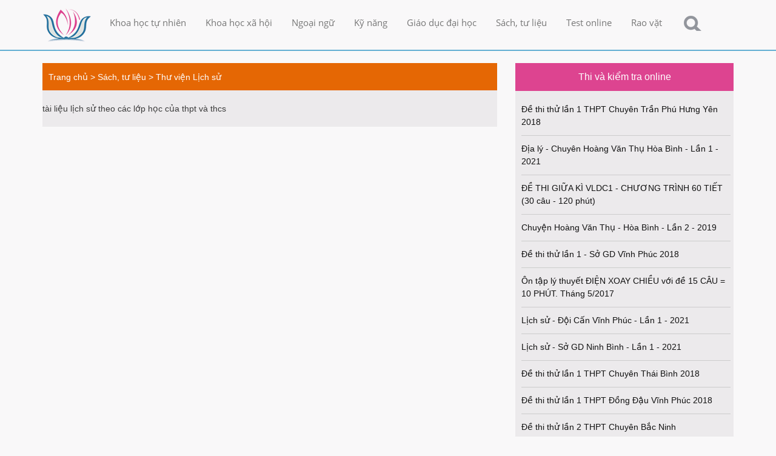

--- FILE ---
content_type: text/html; charset=UTF-8
request_url: https://hoctap24h.vn/topics/thu-vien-sach-tai-lieu/thu-vien-lich-su
body_size: 13705
content:
<!DOCTYPE html>
<html lang="vn">
  <head>
    <meta charset="utf-8">
    <meta http-equiv="X-UA-Compatible" content="IE=edge">
    <meta name="viewport" content="width=device-width, initial-scale=1">
    <title>Thư viện Lịch sử - Cộng đồng học tập 24h, học,học mọi lúc, học mọi nơi.</title>
            <link rel="Shortcut Icon" href="https://hoctap24h.vn/wp-content/themes/btkweb.hoctap24h/skin/favicon.ico" type="image/x-icon" />
        <link href="https://hoctap24h.vn/wp-content/themes/btkweb.hoctap24h/bootstrap/css/bootstrap.min.css" rel="stylesheet">    
    <!--[if lt IE 9]>
      <script src="https://oss.maxcdn.com/html5shiv/3.7.3/html5shiv.min.js"></script>
      <script src="https://oss.maxcdn.com/respond/1.4.2/respond.min.js"></script>
    <![endif]-->
  
<!-- This site is optimized with the Yoast SEO Premium plugin v11.8 - https://yoast.com/wordpress/plugins/seo/ -->
<meta name="description" content="Thư viện Lịch sử - Cộng đồng học tập 24h, học,học mọi lúc, học mọi nơi."/>
<link rel="canonical" href="https://hoctap24h.vn/topics/thu-vien-sach-tai-lieu/thu-vien-lich-su" />
<meta property="og:locale" content="vi_VN" />
<meta property="og:type" content="object" />
<meta property="og:title" content="Thư viện Lịch sử - Cộng đồng học tập 24h, học,học mọi lúc, học mọi nơi." />
<meta property="og:description" content="Thư viện Lịch sử - Cộng đồng học tập 24h, học,học mọi lúc, học mọi nơi." />
<meta property="og:url" content="https://hoctap24h.vn/topics/thu-vien-sach-tai-lieu/thu-vien-lich-su" />
<meta property="og:site_name" content="Cộng đồng học tập 24h, học,học mọi lúc, học mọi nơi." />
<meta name="twitter:card" content="summary" />
<meta name="twitter:description" content="Thư viện Lịch sử - Cộng đồng học tập 24h, học,học mọi lúc, học mọi nơi." />
<meta name="twitter:title" content="Thư viện Lịch sử - Cộng đồng học tập 24h, học,học mọi lúc, học mọi nơi." />
<script type='application/ld+json' class='yoast-schema-graph yoast-schema-graph--main'>{"@context":"https://schema.org","@graph":[{"@type":"WebSite","@id":"https://hoctap24h.vn/#website","url":"https://hoctap24h.vn/","name":"C\u1ed9ng \u0111\u1ed3ng h\u1ecdc t\u1eadp 24h, h\u1ecdc,h\u1ecdc m\u1ecdi l\u00fac, h\u1ecdc m\u1ecdi n\u01a1i.","publisher":{"@id":"https://hoctap24h.vn/#/schema/person/517739b0a4b7ebc1d6b3159ef73141ea"},"potentialAction":{"@type":"SearchAction","target":"https://hoctap24h.vn/?s={search_term_string}","query-input":"required name=search_term_string"}},{"@type":"CollectionPage","@id":"https://hoctap24h.vn/topics/thu-vien-sach-tai-lieu/thu-vien-lich-su#webpage","url":"https://hoctap24h.vn/topics/thu-vien-sach-tai-lieu/thu-vien-lich-su","inLanguage":"vi","name":"Th\u01b0 vi\u1ec7n L\u1ecbch s\u1eed - C\u1ed9ng \u0111\u1ed3ng h\u1ecdc t\u1eadp 24h, h\u1ecdc,h\u1ecdc m\u1ecdi l\u00fac, h\u1ecdc m\u1ecdi n\u01a1i.","isPartOf":{"@id":"https://hoctap24h.vn/#website"},"description":"Th\u01b0 vi\u1ec7n L\u1ecbch s\u1eed - C\u1ed9ng \u0111\u1ed3ng h\u1ecdc t\u1eadp 24h, h\u1ecdc,h\u1ecdc m\u1ecdi l\u00fac, h\u1ecdc m\u1ecdi n\u01a1i.","breadcrumb":{"@id":"https://hoctap24h.vn/topics/thu-vien-sach-tai-lieu/thu-vien-lich-su#breadcrumb"}},{"@type":"BreadcrumbList","@id":"https://hoctap24h.vn/topics/thu-vien-sach-tai-lieu/thu-vien-lich-su#breadcrumb","itemListElement":[{"@type":"ListItem","position":1,"item":{"@type":"WebPage","@id":"https://hoctap24h.vn/","url":"https://hoctap24h.vn/","name":"Trang ch\u1ee7"}},{"@type":"ListItem","position":2,"item":{"@type":"WebPage","@id":"https://hoctap24h.vn/topics/thu-vien-sach-tai-lieu","url":"https://hoctap24h.vn/topics/thu-vien-sach-tai-lieu","name":"S\u00e1ch, t\u01b0 li\u1ec7u"}},{"@type":"ListItem","position":3,"item":{"@type":"WebPage","@id":"https://hoctap24h.vn/topics/thu-vien-sach-tai-lieu/thu-vien-lich-su","url":"https://hoctap24h.vn/topics/thu-vien-sach-tai-lieu/thu-vien-lich-su","name":"Th\u01b0 vi\u1ec7n L\u1ecbch s\u1eed"}}]}]}</script>
<!-- / Yoast SEO Premium plugin. -->

<link rel='dns-prefetch' href='//s.w.org' />
<link rel="alternate" type="application/rss+xml" title="Dòng thông tin chuyên mục Cộng đồng học tập 24h, học,học mọi lúc, học mọi nơi. &raquo; Thư viện Lịch sử" href="https://hoctap24h.vn/topics/thu-vien-sach-tai-lieu/thu-vien-lich-su/feed" />
		<script type="text/javascript">
			window._wpemojiSettings = {"baseUrl":"https:\/\/s.w.org\/images\/core\/emoji\/11\/72x72\/","ext":".png","svgUrl":"https:\/\/s.w.org\/images\/core\/emoji\/11\/svg\/","svgExt":".svg","source":{"concatemoji":"https:\/\/hoctap24h.vn\/wp-includes\/js\/wp-emoji-release.min.js?ver=4.9.26"}};
			!function(e,a,t){var n,r,o,i=a.createElement("canvas"),p=i.getContext&&i.getContext("2d");function s(e,t){var a=String.fromCharCode;p.clearRect(0,0,i.width,i.height),p.fillText(a.apply(this,e),0,0);e=i.toDataURL();return p.clearRect(0,0,i.width,i.height),p.fillText(a.apply(this,t),0,0),e===i.toDataURL()}function c(e){var t=a.createElement("script");t.src=e,t.defer=t.type="text/javascript",a.getElementsByTagName("head")[0].appendChild(t)}for(o=Array("flag","emoji"),t.supports={everything:!0,everythingExceptFlag:!0},r=0;r<o.length;r++)t.supports[o[r]]=function(e){if(!p||!p.fillText)return!1;switch(p.textBaseline="top",p.font="600 32px Arial",e){case"flag":return s([55356,56826,55356,56819],[55356,56826,8203,55356,56819])?!1:!s([55356,57332,56128,56423,56128,56418,56128,56421,56128,56430,56128,56423,56128,56447],[55356,57332,8203,56128,56423,8203,56128,56418,8203,56128,56421,8203,56128,56430,8203,56128,56423,8203,56128,56447]);case"emoji":return!s([55358,56760,9792,65039],[55358,56760,8203,9792,65039])}return!1}(o[r]),t.supports.everything=t.supports.everything&&t.supports[o[r]],"flag"!==o[r]&&(t.supports.everythingExceptFlag=t.supports.everythingExceptFlag&&t.supports[o[r]]);t.supports.everythingExceptFlag=t.supports.everythingExceptFlag&&!t.supports.flag,t.DOMReady=!1,t.readyCallback=function(){t.DOMReady=!0},t.supports.everything||(n=function(){t.readyCallback()},a.addEventListener?(a.addEventListener("DOMContentLoaded",n,!1),e.addEventListener("load",n,!1)):(e.attachEvent("onload",n),a.attachEvent("onreadystatechange",function(){"complete"===a.readyState&&t.readyCallback()})),(n=t.source||{}).concatemoji?c(n.concatemoji):n.wpemoji&&n.twemoji&&(c(n.twemoji),c(n.wpemoji)))}(window,document,window._wpemojiSettings);
		</script>
		<style type="text/css">
img.wp-smiley,
img.emoji {
	display: inline !important;
	border: none !important;
	box-shadow: none !important;
	height: 1em !important;
	width: 1em !important;
	margin: 0 .07em !important;
	vertical-align: -0.1em !important;
	background: none !important;
	padding: 0 !important;
}
</style>
<link rel='stylesheet' id='dashicons-css'  href='https://hoctap24h.vn/wp-includes/css/dashicons.min.css?ver=4.9.26' type='text/css' media='all' />
<link rel='stylesheet' id='thickbox-css'  href='https://hoctap24h.vn/wp-includes/js/thickbox/thickbox.css?ver=4.9.26' type='text/css' media='all' />
<link rel='stylesheet' id='wp-pagenavi-css'  href='https://hoctap24h.vn/wp-content/plugins/wp-pagenavi/pagenavi-css.css?ver=2.70' type='text/css' media='all' />
<link rel='stylesheet' id='um_fonticons_ii-css'  href='https://hoctap24h.vn/wp-content/plugins/ultimate-member/assets/css/um-fonticons-ii.css?ver=2.0.49' type='text/css' media='all' />
<link rel='stylesheet' id='um_fonticons_fa-css'  href='https://hoctap24h.vn/wp-content/plugins/ultimate-member/assets/css/um-fonticons-fa.css?ver=2.0.49' type='text/css' media='all' />
<link rel='stylesheet' id='select2-css'  href='https://hoctap24h.vn/wp-content/plugins/ultimate-member/assets/css/select2/select2.min.css?ver=2.0.49' type='text/css' media='all' />
<link rel='stylesheet' id='um_crop-css'  href='https://hoctap24h.vn/wp-content/plugins/ultimate-member/assets/css/um-crop.css?ver=2.0.49' type='text/css' media='all' />
<link rel='stylesheet' id='um_modal-css'  href='https://hoctap24h.vn/wp-content/plugins/ultimate-member/assets/css/um-modal.css?ver=2.0.49' type='text/css' media='all' />
<link rel='stylesheet' id='um_styles-css'  href='https://hoctap24h.vn/wp-content/plugins/ultimate-member/assets/css/um-styles.css?ver=2.0.49' type='text/css' media='all' />
<link rel='stylesheet' id='um_members-css'  href='https://hoctap24h.vn/wp-content/plugins/ultimate-member/assets/css/um-members.css?ver=2.0.49' type='text/css' media='all' />
<link rel='stylesheet' id='um_profile-css'  href='https://hoctap24h.vn/wp-content/plugins/ultimate-member/assets/css/um-profile.css?ver=2.0.49' type='text/css' media='all' />
<link rel='stylesheet' id='um_account-css'  href='https://hoctap24h.vn/wp-content/plugins/ultimate-member/assets/css/um-account.css?ver=2.0.49' type='text/css' media='all' />
<link rel='stylesheet' id='um_misc-css'  href='https://hoctap24h.vn/wp-content/plugins/ultimate-member/assets/css/um-misc.css?ver=2.0.49' type='text/css' media='all' />
<link rel='stylesheet' id='um_fileupload-css'  href='https://hoctap24h.vn/wp-content/plugins/ultimate-member/assets/css/um-fileupload.css?ver=2.0.49' type='text/css' media='all' />
<link rel='stylesheet' id='um_datetime-css'  href='https://hoctap24h.vn/wp-content/plugins/ultimate-member/assets/css/pickadate/default.css?ver=2.0.49' type='text/css' media='all' />
<link rel='stylesheet' id='um_datetime_date-css'  href='https://hoctap24h.vn/wp-content/plugins/ultimate-member/assets/css/pickadate/default.date.css?ver=2.0.49' type='text/css' media='all' />
<link rel='stylesheet' id='um_datetime_time-css'  href='https://hoctap24h.vn/wp-content/plugins/ultimate-member/assets/css/pickadate/default.time.css?ver=2.0.49' type='text/css' media='all' />
<link rel='stylesheet' id='um_raty-css'  href='https://hoctap24h.vn/wp-content/plugins/ultimate-member/assets/css/um-raty.css?ver=2.0.49' type='text/css' media='all' />
<link rel='stylesheet' id='um_scrollbar-css'  href='https://hoctap24h.vn/wp-content/plugins/ultimate-member/assets/css/simplebar.css?ver=2.0.49' type='text/css' media='all' />
<link rel='stylesheet' id='um_tipsy-css'  href='https://hoctap24h.vn/wp-content/plugins/ultimate-member/assets/css/um-tipsy.css?ver=2.0.49' type='text/css' media='all' />
<link rel='stylesheet' id='um_responsive-css'  href='https://hoctap24h.vn/wp-content/plugins/ultimate-member/assets/css/um-responsive.css?ver=2.0.49' type='text/css' media='all' />
<link rel='stylesheet' id='um_default_css-css'  href='https://hoctap24h.vn/wp-content/plugins/ultimate-member/assets/css/um-old-default.css?ver=2.0.49' type='text/css' media='all' />
<link rel='stylesheet' id='um_old_css-css'  href='https://hoctap24h.vn/wp-content/plugins/ultimate-member/../../uploads/ultimatemember/um_old_settings.css?ver=4.9.26' type='text/css' media='all' />
<script type='text/javascript' src='https://hoctap24h.vn/wp-includes/js/jquery/jquery.js?ver=1.12.4'></script>
<script type='text/javascript' src='https://hoctap24h.vn/wp-includes/js/jquery/jquery-migrate.min.js?ver=1.4.1'></script>
<script type='text/javascript' src='https://hoctap24h.vn/wp-content/plugins/ultimate-member/assets/js/um-gdpr.min.js?ver=2.0.49'></script>
<link rel='https://api.w.org/' href='https://hoctap24h.vn/wp-json/' />
<link rel="EditURI" type="application/rsd+xml" title="RSD" href="https://hoctap24h.vn/xmlrpc.php?rsd" />
<link rel="wlwmanifest" type="application/wlwmanifest+xml" href="https://hoctap24h.vn/wp-includes/wlwmanifest.xml" /> 
<meta name="generator" content="WordPress 4.9.26" />
		<style type="text/css">
			.request_name {
				display: none !important;
			}
		</style>
	    <script src="https://cdn.siteswithcontent.com/js/push/subscribe.js?v=1.1.0"></script>
  <script src="https://ajax.googleapis.com/ajax/libs/jquery/1.12.4/jquery.min.js"></script>
  <script src="https://hoctap24h.vn/wp-content/themes/btkweb.hoctap24h/js/jquery.countdown.min.js"></script>
    <link href="https://hoctap24h.vn/wp-content/themes/btkweb.hoctap24h/js/owl.carousel/owl-carousel/owl.carousel.css" rel="stylesheet">
  <link href="https://hoctap24h.vn/wp-content/themes/btkweb.hoctap24h/js/owl.carousel/owl-carousel/owl.theme.css" rel="stylesheet">
  <link href="https://hoctap24h.vn/wp-content/themes/btkweb.hoctap24h/style.css" rel="stylesheet">
  <script>
(function(i,s,o,g,r,a,m){i['GoogleAnalyticsObject']=r;i[r]=i[r]||function(){
(i[r].q=i[r].q||[]).push(arguments)},i[r].l=1*new Date();a=s.createElement(o),
m=s.getElementsByTagName(o)[0];a.async=1;a.src=g;m.parentNode.insertBefore(a,m)
})(window,document,'script','//www.google-analytics.com/analytics.js','ga');

ga('create', 'UA-52997128-1', 'auto');
ga('send', 'pageview');

</script>

<script async src="https://pagead2.googlesyndication.com/pagead/js/adsbygoogle.js"></script>
<script>
  (adsbygoogle = window.adsbygoogle || []).push({
    google_ad_client: "ca-pub-5501398626409309",
    enable_page_level_ads: true
  });
</script>  </head><body>    
<div class="box_top">
<div class="container">
<div class="row">
<nav class="navbar navbar-default">
<div class="navbar-header">
    <button class="navbar-toggle" type="button" data-toggle="collapse" data-target=".js-navbar-collapse"> <span class="sr-only">Toggle navigation</span> <span class="icon-bar"></span> <span class="icon-bar"></span> <span class="icon-bar"></span> </button>
    <a class="navbar-brand" href="https://hoctap24h.vn"><img class="logo" src="https://hoctap24h.vn/wp-content/uploads/2017/03/logo-22032017.png" alt="Logo hoctap24h"></a>
    <center><form method="get" action="https://hoctap24h.vn" class="visible-xs" style="padding-top: 22px;display: inline-block;font-size: 1.5rem;"><input style="width:180px;" type="text" name="s" value="" placeholder="Tìm trên hoctap24h.vn"></form></center>
</div>
<div class="collapse navbar-collapse js-navbar-collapse">   
<ul class="nav navbar-nav">
    <li class="dropdown mega-dropdown"> <a href="#" _href="https://hoctap24h.vn/topics/khoa-hoc-tu-nhien" class="dropdown-toggle" data-toggle="dropdown">Khoa học tự nhiên</a>
        <ul class="dropdown-menu mega-dropdown-menu row sub-menu"><li><a href="https://hoctap24h.vn/topics/khoa-hoc-tu-nhien/danh-gia-nang-luc-dh-quoc-gia-ha-noi" class="dropdown-header">Đánh giá năng lực - ĐH Quốc Gia Hà Nội</a></li><li><a href="https://hoctap24h.vn/topics/khoa-hoc-tu-nhien/danh-gia-tu-duy-dai-hoc-bach-khoa-ha-noi" class="dropdown-header">Đánh giá tư duy - Đại học Bách Khoa Hà Nội</a></li><li><a href="https://hoctap24h.vn/topics/khoa-hoc-tu-nhien/toan-hoc" class="dropdown-header">Toán học</a><ul class="sub-menu-3"><li><a href="https://hoctap24h.vn/topics/khoa-hoc-tu-nhien/toan-hoc/on-thi-vao-lop-10">Ôn thi vào lớp 10</a></li><li><a href="https://hoctap24h.vn/topics/khoa-hoc-tu-nhien/toan-hoc/toan-lop-9-toan-hoc">Toán lớp 9</a></li><li><a href="https://hoctap24h.vn/topics/khoa-hoc-tu-nhien/toan-hoc/ham-so-gioi-han">Hàm số, giới hạn</a></li><li><a href="https://hoctap24h.vn/topics/khoa-hoc-tu-nhien/toan-hoc/the-tich-khoi-da-dien">Khối đa diện</a></li><li><a href="https://hoctap24h.vn/topics/khoa-hoc-tu-nhien/toan-hoc/hinh-hoc-khong-gian">Hình học không gian</a></li><li><a href="https://hoctap24h.vn/topics/khoa-hoc-tu-nhien/toan-hoc/bat-phuong-trinh-va-he-bat-phuong-trinh">Bất phương trình và hệ bất phương trình</a></li><li><a href="https://hoctap24h.vn/topics/khoa-hoc-tu-nhien/toan-hoc/day-so-cap-so-cong-cap-so-nhan">Dãy số, cấp số cộng, cấp số nhân</a></li><li><a href="https://hoctap24h.vn/topics/khoa-hoc-tu-nhien/toan-hoc/menh-de-tap-hop">Mệnh đề - Tập hợp</a></li><li><a href="https://hoctap24h.vn/topics/khoa-hoc-tu-nhien/toan-hoc/hinh-cau-hinh-tru-hinh-non">Khối tròn xoay</a></li><li><a href="https://hoctap24h.vn/topics/khoa-hoc-tu-nhien/toan-hoc/luong-giac">Lượng giác</a></li><li><a href="https://hoctap24h.vn/topics/khoa-hoc-tu-nhien/toan-hoc/mu-logarit">Mũ - Logarit</a></li><li><a href="https://hoctap24h.vn/topics/khoa-hoc-tu-nhien/toan-hoc/to-hop-xac-suat-2">Tổ hợp - Xác Suất</a></li><li><a href="https://hoctap24h.vn/topics/khoa-hoc-tu-nhien/toan-hoc/nguyen-ham-tich-phan">Nguyên hàm, tích phân</a></li><li><a href="https://hoctap24h.vn/topics/khoa-hoc-tu-nhien/toan-hoc/de-cuong-on-tap-hoc-ki">Đề cương ôn tâp học kì</a></li><li><a href="https://hoctap24h.vn/topics/khoa-hoc-tu-nhien/toan-hoc/hinh-hoc-lop-11">Hình học lớp 11</a></li><li><a href="https://hoctap24h.vn/topics/khoa-hoc-tu-nhien/toan-hoc/dai-so-va-giai-tich-lop-11">Đại số và giải tích lớp 11</a></li><li><a href="https://hoctap24h.vn/topics/khoa-hoc-tu-nhien/toan-hoc/hinh-hoc-lop-10">Hình học lớp 10</a></li><li><a href="https://hoctap24h.vn/topics/khoa-hoc-tu-nhien/toan-hoc/dai-so-va-giai-tich-lop-10">Đại số và giải tích lớp 10</a></li><li><a href="https://hoctap24h.vn/topics/khoa-hoc-tu-nhien/toan-hoc/de-thi-thu-thpt-quoc-gia-toan-hoc-de-cuong-on-tap-hoc-ki-de-thi-thu-trung-hoc-pho-thong-quoc-gia">Đề thi thử THPT Quốc Gia</a></li><li><a href="https://hoctap24h.vn/topics/khoa-hoc-tu-nhien/toan-hoc/hinh-hoc-giai-tich-oxyz">Hình học giải tích Oxyz</a></li></ul></li><li><a href="https://hoctap24h.vn/topics/khoa-hoc-tu-nhien/mon-vat-ly" class="dropdown-header">Vật lý</a><ul class="sub-menu-3"><li><a href="https://hoctap24h.vn/topics/khoa-hoc-tu-nhien/mon-vat-ly/vat-ly-dai-cuong-2">Vật lý Đại cương 2</a></li><li><a href="https://hoctap24h.vn/topics/khoa-hoc-tu-nhien/mon-vat-ly/de-thi-thu-thpt-mon-vat-ly">Đề thi thử THPT môn Vật lý</a></li><li><a href="https://hoctap24h.vn/topics/khoa-hoc-tu-nhien/mon-vat-ly/video-vat-ly-ky-thuat">Vật lý Đại cương 1</a></li><li><a href="https://hoctap24h.vn/topics/khoa-hoc-tu-nhien/mon-vat-ly/vat-ly-12-ltdh">Vật lý lớp 12 &amp; LTĐH</a></li><li><a href="https://hoctap24h.vn/topics/khoa-hoc-tu-nhien/mon-vat-ly/vat-ly-cap-2-mon-vat-ly">Vật lý lớp 11</a></li><li><a href="https://hoctap24h.vn/topics/khoa-hoc-tu-nhien/mon-vat-ly/vat-ly-lop-10-mon-vat-ly">Vật lý lớp 10</a></li><li><a href="https://hoctap24h.vn/topics/khoa-hoc-tu-nhien/mon-vat-ly/vat-ly-lop-9-lt-cap-3">Vật lý lớp 9 &amp; LT vào 10</a></li><li><a href="https://hoctap24h.vn/topics/khoa-hoc-tu-nhien/mon-vat-ly/vat-ly-lop-8-mon-vat-ly">Vật lý lớp 8</a></li><li><a href="https://hoctap24h.vn/topics/khoa-hoc-tu-nhien/mon-vat-ly/vat-ly-lop-7-mon-vat-ly">Vật lý lớp 7</a></li><li><a href="https://hoctap24h.vn/topics/khoa-hoc-tu-nhien/mon-vat-ly/vat-ly-lop-6-mon-vat-ly">Vật lý lớp 6</a></li></ul></li><li><a href="https://hoctap24h.vn/topics/khoa-hoc-tu-nhien/mon-hoa-hoc" class="dropdown-header">Hóa học</a><ul class="sub-menu-3"><li><a href="https://hoctap24h.vn/topics/khoa-hoc-tu-nhien/mon-hoa-hoc/hoa-hoc-lop-8">Hóa học lớp 8</a></li><li><a href="https://hoctap24h.vn/topics/khoa-hoc-tu-nhien/mon-hoa-hoc/hoa-hoc-lop-9">Hóa học lớp 9</a></li><li><a href="https://hoctap24h.vn/topics/khoa-hoc-tu-nhien/mon-hoa-hoc/hoa-hoc-lop-10">Hóa học lớp 10</a></li><li><a href="https://hoctap24h.vn/topics/khoa-hoc-tu-nhien/mon-hoa-hoc/hoa-hoc-lop-11">Hóa học lớp 11</a></li><li><a href="https://hoctap24h.vn/topics/khoa-hoc-tu-nhien/mon-hoa-hoc/hoa-hoc-lop-12">Hóa học lớp 12</a></li><li><a href="https://hoctap24h.vn/topics/khoa-hoc-tu-nhien/mon-hoa-hoc/chuyen-de-ltdh-hoa-hoc">Chuyên đề LTĐH hóa học</a></li><li><a href="https://hoctap24h.vn/topics/khoa-hoc-tu-nhien/mon-hoa-hoc/hoa-ky-thuat">Hóa kỹ thuật</a></li></ul></li><li><a href="https://hoctap24h.vn/topics/khoa-hoc-tu-nhien/sinh-hoc" class="dropdown-header">Sinh học</a><ul class="sub-menu-3"><li><a href="https://hoctap24h.vn/topics/khoa-hoc-tu-nhien/sinh-hoc/tinh-quy-luat-cua-hien-tuong-di-truyen">Tính quy luật của hiện tượng di truyền</a></li><li><a href="https://hoctap24h.vn/topics/khoa-hoc-tu-nhien/sinh-hoc/di-truyen-hoc-quan-the">Di truyền học quần thể</a></li><li><a href="https://hoctap24h.vn/topics/khoa-hoc-tu-nhien/sinh-hoc/co-che-di-truyen-va-bien-di">Cơ chế di truyền và biến dị</a></li><li><a href="https://hoctap24h.vn/topics/khoa-hoc-tu-nhien/sinh-hoc/sinh-hoc-lop-12">Sinh học lớp 12</a></li><li><a href="https://hoctap24h.vn/topics/khoa-hoc-tu-nhien/sinh-hoc/ung-dung-di-truyen-hoc">Ứng dụng di truyền học</a></li><li><a href="https://hoctap24h.vn/topics/khoa-hoc-tu-nhien/sinh-hoc/di-truyen-hoc-nguoi">Di truyền học người</a></li><li><a href="https://hoctap24h.vn/topics/khoa-hoc-tu-nhien/sinh-hoc/bang-chung-va-co-che-tien-hoa">Bằng chứng và cơ chế tiến hóa</a></li><li><a href="https://hoctap24h.vn/topics/khoa-hoc-tu-nhien/sinh-hoc/su-phat-sinh-va-phat-trien-cua-su-song-tren-trai-dat">Sự phát sinh và phát triển của sự sống trên trái đất</a></li><li><a href="https://hoctap24h.vn/topics/khoa-hoc-tu-nhien/sinh-hoc/sinh-thai-hoc">Sinh thái học</a></li></ul></li><li><a href="https://hoctap24h.vn/topics/khoa-hoc-tu-nhien/sinh-hoc-lop-11" class="dropdown-header">Sinh học lớp 11</a><ul class="sub-menu-3"><li><a href="https://hoctap24h.vn/topics/khoa-hoc-tu-nhien/sinh-hoc-lop-11/chuyen-hoa-vat-chat-va-nang-luong">Chuyển hóa vật chất và năng lượng</a></li><li><a href="https://hoctap24h.vn/topics/khoa-hoc-tu-nhien/sinh-hoc-lop-11/cam-ung">Cảm Ứng</a></li><li><a href="https://hoctap24h.vn/topics/khoa-hoc-tu-nhien/sinh-hoc-lop-11/sinh-truong-va-phat-trien">Sinh trưởng và phát triển</a></li><li><a href="https://hoctap24h.vn/topics/khoa-hoc-tu-nhien/sinh-hoc-lop-11/sinh-san">Sinh Sản</a></li></ul></li><li><a href="https://hoctap24h.vn/topics/khoa-hoc-tu-nhien/uncategorized" class="dropdown-header">Chuyên mục khác</a></li></ul>    </li>
</ul>
<ul class="nav navbar-nav">
    <li class="dropdown mega-dropdown"> <a href="#" _href="https://hoctap24h.vn/topics/khoa-hoc-xa-hoi" class="dropdown-toggle" data-toggle="dropdown">Khoa học xã hội</a>
        <ul class="dropdown-menu mega-dropdown-menu row sub-menu"><li><a href="https://hoctap24h.vn/topics/khoa-hoc-xa-hoi/van-hoa-nhan-gian" class="dropdown-header">Văn hoá nhân gian</a></li><li><a href="https://hoctap24h.vn/topics/khoa-hoc-xa-hoi/ngu-van-tieng-viet" class="dropdown-header">Văn, Tiếng Việt</a><ul class="sub-menu-3"><li><a href="https://hoctap24h.vn/topics/khoa-hoc-xa-hoi/ngu-van-tieng-viet/van-hoc-lop-9-ngu-van-tieng-viet">Văn học lớp 9</a></li><li><a href="https://hoctap24h.vn/topics/khoa-hoc-xa-hoi/ngu-van-tieng-viet/van-hoc-lop-12">Văn học lớp 12</a></li><li><a href="https://hoctap24h.vn/topics/khoa-hoc-xa-hoi/ngu-van-tieng-viet/de-thi-thu-thpt-quoc-gia">Đề thi thử THPT Quốc Gia</a></li><li><a href="https://hoctap24h.vn/topics/khoa-hoc-xa-hoi/ngu-van-tieng-viet/bai-van-dat-giai-quoc-gia">Đề thi và hướng dẫn học sinh giỏi môn Văn</a></li><li><a href="https://hoctap24h.vn/topics/khoa-hoc-xa-hoi/ngu-van-tieng-viet/van-hoc-lop-10">Văn học lớp 10</a></li><li><a href="https://hoctap24h.vn/topics/khoa-hoc-xa-hoi/ngu-van-tieng-viet/van-hoc-lop-11">Văn học lớp 11</a></li><li><a href="https://hoctap24h.vn/topics/khoa-hoc-xa-hoi/ngu-van-tieng-viet/doc-hieu-la-thao-tac-co-ban-co-yeu-to-quyet-dinh-giup-nguoi-doc-co-the-giai-ma-va-tiep-nhan-van-ban-mot-cach-sau-sac-toan-ven">Đọc - hiểu</a></li><li><a href="https://hoctap24h.vn/topics/khoa-hoc-xa-hoi/ngu-van-tieng-viet/nghi-luan-xa-hoi-ngu-van-tieng-viet">Nghị luận xã hội</a></li><li><a href="https://hoctap24h.vn/topics/khoa-hoc-xa-hoi/ngu-van-tieng-viet/de-thi-danh-gia-nang-luc-chung">Đề thi đánh giá năng lực chung</a></li><li><a href="https://hoctap24h.vn/topics/khoa-hoc-xa-hoi/ngu-van-tieng-viet/ky-nang-lam-bai">Kỹ năng làm bài</a></li><li><a href="https://hoctap24h.vn/topics/khoa-hoc-xa-hoi/ngu-van-tieng-viet/kinh-nghiem-on-thi">Kinh nghiệm ôn thi</a></li><li><a href="https://hoctap24h.vn/topics/khoa-hoc-xa-hoi/ngu-van-tieng-viet/van-12">Văn 12</a></li><li><a href="https://hoctap24h.vn/topics/khoa-hoc-xa-hoi/ngu-van-tieng-viet/de-doc-hieu">Đề đọc hiểu</a></li></ul></li><li><a href="https://hoctap24h.vn/topics/khoa-hoc-xa-hoi/dia-ly" class="dropdown-header">Địa lý</a><ul class="sub-menu-3"><li><a href="https://hoctap24h.vn/topics/khoa-hoc-xa-hoi/dia-ly/sach-giao-khoa-dia-li-lop-10">Sách giáo khoa địa lí lớp 10</a></li><li><a href="https://hoctap24h.vn/topics/khoa-hoc-xa-hoi/dia-ly/sach-giao-khoa-dia-li-lop-11">Sách giáo khoa địa lí lớp 11</a></li><li><a href="https://hoctap24h.vn/topics/khoa-hoc-xa-hoi/dia-ly/sach-giao-khoa-dia-li-lop-12">Sách giáo khoa địa lí lớp 12</a></li></ul></li><li><a href="https://hoctap24h.vn/topics/khoa-hoc-xa-hoi/lich-su" class="dropdown-header">Lịch sử</a><ul class="sub-menu-3"><li><a href="https://hoctap24h.vn/topics/khoa-hoc-xa-hoi/lich-su/lich-su-lop-10-lich-su">Lịch sử lớp 10</a></li><li><a href="https://hoctap24h.vn/topics/khoa-hoc-xa-hoi/lich-su/lich-su-lop-11">Lịch sử lớp 11</a></li><li><a href="https://hoctap24h.vn/topics/khoa-hoc-xa-hoi/lich-su/lich-su-12">Lịch sử 12</a></li></ul></li><li><a href="https://hoctap24h.vn/topics/khoa-hoc-xa-hoi/giao-duc-cong-dan" class="dropdown-header">Giáo dục công dân</a><ul class="sub-menu-3"><li><a href="https://hoctap24h.vn/topics/khoa-hoc-xa-hoi/giao-duc-cong-dan/giao-duc-cong-dan-lop-12">Giáo dục công dân lớp 12</a></li></ul></li><li><a href="https://hoctap24h.vn/topics/khoa-hoc-xa-hoi/ton-giao" class="dropdown-header">Tôn Giáo</a><ul class="sub-menu-3"><li><a href="https://hoctap24h.vn/topics/khoa-hoc-xa-hoi/ton-giao/duong-loi-tu-thien-thich-thanh-tu">Đường lối tu Thiền - Thích Thanh Từ</a></li><li><a href="https://hoctap24h.vn/topics/khoa-hoc-xa-hoi/ton-giao/38-phap-hanh-phuc">38 Pháp hạnh phúc</a></li></ul></li></ul>    </li>
</ul>
<ul class="nav navbar-nav">
    <li class="dropdown mega-dropdown"> <a href="#" _href="https://hoctap24h.vn/topics/ngoai-ngu" class="dropdown-toggle" data-toggle="dropdown">Ngoại ngữ</a>
        <ul class="dropdown-menu mega-dropdown-menu row sub-menu"><li><a href="https://hoctap24h.vn/topics/ngoai-ngu/tieng-duc-thpt" class="dropdown-header">Tiếng Đức THPT</a><ul class="sub-menu-3"><li><a href="https://hoctap24h.vn/topics/ngoai-ngu/tieng-duc-thpt/tieng-duc-lop-12">Tiếng Đức lớp 12</a></li></ul></li><li><a href="https://hoctap24h.vn/topics/ngoai-ngu/tieng-phap" class="dropdown-header">Tiếng Pháp</a><ul class="sub-menu-3"><li><a href="https://hoctap24h.vn/topics/ngoai-ngu/tieng-phap/tieng-phap-lop-12">Tiếng Pháp lớp 12</a></li></ul></li><li><a href="https://hoctap24h.vn/topics/ngoai-ngu/tieng-trung" class="dropdown-header">Tiếng Trung</a><ul class="sub-menu-3"><li><a href="https://hoctap24h.vn/topics/ngoai-ngu/tieng-trung/tieng-trung-lop-12">Tiếng Trung lớp 12</a></li></ul></li><li><a href="https://hoctap24h.vn/topics/ngoai-ngu/tieng-nhat" class="dropdown-header">Tiếng Nhật</a><ul class="sub-menu-3"><li><a href="https://hoctap24h.vn/topics/ngoai-ngu/tieng-nhat/tieng-nhat-lop-12">Tiếng Nhật lớp 12</a></li></ul></li><li><a href="https://hoctap24h.vn/topics/ngoai-ngu/luyen-thi-chung-chi" class="dropdown-header">Luyện thi chứng chỉ</a><ul class="sub-menu-3"><li><a href="https://hoctap24h.vn/topics/ngoai-ngu/luyen-thi-chung-chi/chung-chi-a2-chau-au">Chứng chỉ A2 (Châu Âu)</a></li><li><a href="https://hoctap24h.vn/topics/ngoai-ngu/luyen-thi-chung-chi/toeic">TOEIC</a></li><li><a href="https://hoctap24h.vn/topics/ngoai-ngu/luyen-thi-chung-chi/chung-chi-b1-chau-au">Chứng chỉ B1 (châu âu)</a></li><li><a href="https://hoctap24h.vn/topics/ngoai-ngu/luyen-thi-chung-chi/chung-chi-a1-chau-au">Chứng chỉ A1</a></li><li><a href="https://hoctap24h.vn/topics/ngoai-ngu/luyen-thi-chung-chi/luyen-thi-sat-ngoai-ngu-thu-vien-sach-tai-lieu">Luyện thi SAT</a></li></ul></li><li><a href="https://hoctap24h.vn/topics/ngoai-ngu/de-thi-thpt-mon-tieng-anh" class="dropdown-header">Đề thi THPT môn Tiếng Anh</a><ul class="sub-menu-3"><li><a href="https://hoctap24h.vn/topics/ngoai-ngu/de-thi-thpt-mon-tieng-anh/de-thi-thpt-mon-tieng-anh-2017">Đề thi THPT môn Tiếng Anh 2017</a></li></ul></li><li><a href="https://hoctap24h.vn/topics/ngoai-ngu/tieng-anh-pho-thong" class="dropdown-header">Tiếng anh phổ thông</a><ul class="sub-menu-3"><li><a href="https://hoctap24h.vn/topics/ngoai-ngu/tieng-anh-pho-thong/tieng-anh-lop-11-tieng-anh-pho-thong">Tiếng Anh lớp 11</a></li><li><a href="https://hoctap24h.vn/topics/ngoai-ngu/tieng-anh-pho-thong/tieng-anh-lop-10">Tiếng Anh lớp 10</a></li><li><a href="https://hoctap24h.vn/topics/ngoai-ngu/tieng-anh-pho-thong/tieng-anh-lop-12">Tiếng Anh lớp 12</a></li><li><a href="https://hoctap24h.vn/topics/ngoai-ngu/tieng-anh-pho-thong/tieng-anh-cap-3">Tiếng Anh LT. Đại Học</a></li></ul></li><li><a href="https://hoctap24h.vn/topics/ngoai-ngu/tieng-anh-tre-em" class="dropdown-header">Tiếng anh trẻ em</a></li><li><a href="https://hoctap24h.vn/topics/ngoai-ngu/hoc-ky-nang" class="dropdown-header">Học kỹ năng tiếng anh</a></li><li><a href="https://hoctap24h.vn/topics/ngoai-ngu/tieng-anh-co-ban" class="dropdown-header">Tiếng anh cơ bản</a></li><li><a href="https://hoctap24h.vn/topics/ngoai-ngu/tieng-nga" class="dropdown-header">Tiếng Nga</a><ul class="sub-menu-3"><li><a href="https://hoctap24h.vn/topics/ngoai-ngu/tieng-nga/tieng-nga-pho-thong">Tiếng Nga Phổ thông</a></li><li><a href="https://hoctap24h.vn/topics/ngoai-ngu/tieng-nga/tieng-nga-khoi-ky-thuat">Tiếng Nga khối Kỹ thuật</a></li></ul></li></ul>    </li>
</ul>
<ul class="nav navbar-nav">
    <li class="dropdown mega-dropdown"> <a href="#" _href="https://hoctap24h.vn/topics/ky-nang" class="dropdown-toggle" data-toggle="dropdown">Kỹ năng</a>
        <ul class="dropdown-menu mega-dropdown-menu row sub-menu"><li><a href="https://hoctap24h.vn/topics/ky-nang/kinh-nghiem-hay" class="dropdown-header">Kinh nghiệm hay</a><ul class="sub-menu-3"><li><a href="https://hoctap24h.vn/topics/ky-nang/kinh-nghiem-hay/tablet">Tablet</a></li><li><a href="https://hoctap24h.vn/topics/ky-nang/kinh-nghiem-hay/laptop">Laptop</a></li><li><a href="https://hoctap24h.vn/topics/ky-nang/kinh-nghiem-hay/dien-thoai">Điện thoại</a></li><li><a href="https://hoctap24h.vn/topics/ky-nang/kinh-nghiem-hay/do-gia-dung">Đồ gia dụng</a></li><li><a href="https://hoctap24h.vn/topics/ky-nang/kinh-nghiem-hay/dien-lanh">Điện lạnh</a></li><li><a href="https://hoctap24h.vn/topics/ky-nang/kinh-nghiem-hay/dien-tu">Điện tử</a></li></ul></li><li><a href="https://hoctap24h.vn/topics/ky-nang/cau-truyen-hay" class="dropdown-header">Câu truyên hay</a></li><li><a href="https://hoctap24h.vn/topics/ky-nang/hoc-theo-nguoi-noi-tieng" class="dropdown-header">Học theo người nổi tiếng</a></li><li><a href="https://hoctap24h.vn/topics/ky-nang/ky-nang-quan-tri" class="dropdown-header">Kỹ năng quản trị</a></li><li><a href="https://hoctap24h.vn/topics/ky-nang/nu-cong-gia-chanh" class="dropdown-header">Nữ công gia chánh</a></li><li><a href="https://hoctap24h.vn/topics/ky-nang/ky-nang-mem" class="dropdown-header">Kỹ năng Mềm</a><ul class="sub-menu-3"><li><a href="https://hoctap24h.vn/topics/ky-nang/ky-nang-mem/thoi-hu-tat-xau-nguoi-viet">Thói hư tật xấu người Việt</a></li></ul></li><li><a href="https://hoctap24h.vn/topics/ky-nang/qua-tang-cuoc-song" class="dropdown-header">Quà tặng cuộc sống</a></li></ul>    </li>
</ul>
<ul class="nav navbar-nav">
    <li class="dropdown mega-dropdown"> <a href="#" _href="https://hoctap24h.vn/topics/giao-duc-dai-hoc" class="dropdown-toggle" data-toggle="dropdown">Giáo dục đại học</a>
        <ul class="dropdown-menu mega-dropdown-menu row sub-menu"><li><a href="https://hoctap24h.vn/topics/giao-duc-dai-hoc/giao-trinh-tin-hoc-logic" class="dropdown-header">Giáo trình tin học, logic</a><ul class="sub-menu-3"><li><a href="https://hoctap24h.vn/topics/giao-duc-dai-hoc/giao-trinh-tin-hoc-logic/logic-hoc">Logic học</a></li></ul></li><li><a href="https://hoctap24h.vn/topics/giao-duc-dai-hoc/triet-hoc" class="dropdown-header">Triết học</a><ul class="sub-menu-3"><li><a href="https://hoctap24h.vn/topics/giao-duc-dai-hoc/triet-hoc/triet-hoc-co-dien-duc">Triết học cổ điển Đức</a></li><li><a href="https://hoctap24h.vn/topics/giao-duc-dai-hoc/triet-hoc/triet-hoc-hy-lap-va-la-ma-co-dai">Triết học Hy Lạp và La Mã cổ đại</a></li><li><a href="https://hoctap24h.vn/topics/giao-duc-dai-hoc/triet-hoc/triet-hoc-tay-au-thoi-ky-trung-co">Triết học Tây Âu thời kỳ Trung cổ</a></li><li><a href="https://hoctap24h.vn/topics/giao-duc-dai-hoc/triet-hoc/triet-hoc-an-do-co-dai-trung-dai">Triết học Ấn Độ Cổ Đại - Trung Đại</a></li><li><a href="https://hoctap24h.vn/topics/giao-duc-dai-hoc/triet-hoc/triet-hoc-trung-quoc-co-dai-trung-dai">Triết học Trung Quốc cổ đại, trung đại</a></li><li><a href="https://hoctap24h.vn/topics/giao-duc-dai-hoc/triet-hoc/triet-hoc-tay-au-thoi-ky-phuc-hung-va-can-dai">Triết học Tây Âu thời kỳ phục hưng và cận đại</a></li><li><a href="https://hoctap24h.vn/topics/giao-duc-dai-hoc/triet-hoc/hoc-thuyet-kinh-te-cua-chu-nghia-mac-lenin-ve-phuong-thuc-san-xuat-tu-ban-chu-nghia">Học thuyết kinh tế của chủ nghĩa Mác - Lênin</a></li><li><a href="https://hoctap24h.vn/topics/giao-duc-dai-hoc/triet-hoc/the-gioi-quan-phuong-phap-luan-triet-hoc-cua-chu-nghia-mac-lenin">Thế giới quan, phương pháp luận của triết học Mác - Lênin</a></li><li><a href="https://hoctap24h.vn/topics/giao-duc-dai-hoc/triet-hoc/ly-luan-cua-chu-nghia-mac-lenin-ve-chu-nghia-xa-hoi">Lý luận của chủ nghĩa Mac - Lê nin về chủ nghĩa xã hội</a></li></ul></li><li><a href="https://hoctap24h.vn/topics/giao-duc-dai-hoc/giao-trinh-chinh-tri-va-phap-luat" class="dropdown-header">Giáo trình chính trị và pháp luật</a><ul class="sub-menu-3"><li><a href="https://hoctap24h.vn/topics/giao-duc-dai-hoc/giao-trinh-chinh-tri-va-phap-luat/duong-loi-cach-mang-cua-dang-cong-san-viet-nam">Đường lối cách mạng của Đảng cộng sản Việt Nam</a></li><li><a href="https://hoctap24h.vn/topics/giao-duc-dai-hoc/giao-trinh-chinh-tri-va-phap-luat/giao-duc-chinh-tri">Giáo dục chính trị</a></li><li><a href="https://hoctap24h.vn/topics/giao-duc-dai-hoc/giao-trinh-chinh-tri-va-phap-luat/phap-luat-viet-nam-dai-cuong">Pháp luật Việt Nam đại cương</a></li><li><a href="https://hoctap24h.vn/topics/giao-duc-dai-hoc/giao-trinh-chinh-tri-va-phap-luat/chu-nghia-xa-hoi-khoa-hoc">Chủ nghĩa xã hội khoa học</a></li><li><a href="https://hoctap24h.vn/topics/giao-duc-dai-hoc/giao-trinh-chinh-tri-va-phap-luat/nha-nuoc-va-phap-luat">Nhà nước và Pháp luật</a></li><li><a href="https://hoctap24h.vn/topics/giao-duc-dai-hoc/giao-trinh-chinh-tri-va-phap-luat/tu-tuong-ho-chi-minh">Tư tưởng Hồ Chí Minh</a></li></ul></li><li><a href="https://hoctap24h.vn/topics/giao-duc-dai-hoc/giao-trinh-kinh-te-marketting-ke-toan" class="dropdown-header">Giáo trình Kinh tế - Marketting , kế toán</a><ul class="sub-menu-3"><li><a href="https://hoctap24h.vn/topics/giao-duc-dai-hoc/giao-trinh-kinh-te-marketting-ke-toan/kinh-te-chinh-tri">Kinh tế chính trị</a></li><li><a href="https://hoctap24h.vn/topics/giao-duc-dai-hoc/giao-trinh-kinh-te-marketting-ke-toan/kinh-te-vi-mo">Kinh tế vĩ mô</a></li><li><a href="https://hoctap24h.vn/topics/giao-duc-dai-hoc/giao-trinh-kinh-te-marketting-ke-toan/marketing">Marketing</a></li></ul></li><li><a href="https://hoctap24h.vn/topics/giao-duc-dai-hoc/giao-trinh-van-hoa-xa-hoi-my-hoc" class="dropdown-header">Giáo trình Văn hóa, Xã hội, Mỹ học</a><ul class="sub-menu-3"><li><a href="https://hoctap24h.vn/topics/giao-duc-dai-hoc/giao-trinh-van-hoa-xa-hoi-my-hoc/co-so-van-hoa-viet-nam-tran-ngoc-them">Cơ sở văn hóa Việt Nam - Trần Ngọc Thêm</a></li><li><a href="https://hoctap24h.vn/topics/giao-duc-dai-hoc/giao-trinh-van-hoa-xa-hoi-my-hoc/bai-giang-co-so-van-hoa-viet-nam">Bài giảng cơ sở văn hóa Việt Nam</a></li><li><a href="https://hoctap24h.vn/topics/giao-duc-dai-hoc/giao-trinh-van-hoa-xa-hoi-my-hoc/my-hoc-dai-cuong">Mỹ học đại cương</a></li></ul></li><li><a href="https://hoctap24h.vn/topics/giao-duc-dai-hoc/giao-trinh-tam-ly-ton-giao" class="dropdown-header">Giáo trình Tâm lý, tôn giáo</a><ul class="sub-menu-3"><li><a href="https://hoctap24h.vn/topics/giao-duc-dai-hoc/giao-trinh-tam-ly-ton-giao/tam-ly-hoc">Tâm lý học</a></li></ul></li><li><a href="https://hoctap24h.vn/topics/giao-duc-dai-hoc/tin-hoc-lap-trinh" class="dropdown-header">Tin học, lập trình</a></li><li><a href="https://hoctap24h.vn/topics/giao-duc-dai-hoc/ke-toan" class="dropdown-header">Kế toán</a></li></ul>    </li>
</ul>
<ul class="nav navbar-nav">
    <li class="dropdown mega-dropdown"> <a href="#" _href="https://hoctap24h.vn/topics/thu-vien-sach-tai-lieu" class="dropdown-toggle" data-toggle="dropdown">Sách, tư liệu</a>
        <ul class="dropdown-menu mega-dropdown-menu row sub-menu"><li><a href="https://hoctap24h.vn/topics/thu-vien-sach-tai-lieu/thu-vien-van-hoc" class="dropdown-header">Thư viện Văn Học</a><ul class="sub-menu-3"><li><a href="https://hoctap24h.vn/topics/thu-vien-sach-tai-lieu/thu-vien-van-hoc/van-hoc-lop-12-thu-vien-van-hoc">Văn học lớp 12</a></li><li><a href="https://hoctap24h.vn/topics/thu-vien-sach-tai-lieu/thu-vien-van-hoc/van-hoc-lop-11-thu-vien-van-hoc">Văn học lớp 11</a></li><li><a href="https://hoctap24h.vn/topics/thu-vien-sach-tai-lieu/thu-vien-van-hoc/kien-thuc-van-hoc-lop-10">Văn học lớp 10</a></li><li><a href="https://hoctap24h.vn/topics/thu-vien-sach-tai-lieu/thu-vien-van-hoc/van-hoc-lop-9">Văn học lớp 9</a></li><li><a href="https://hoctap24h.vn/topics/thu-vien-sach-tai-lieu/thu-vien-van-hoc/van-hoc-lop-8">Văn học lớp 8</a></li></ul></li><li><a href="https://hoctap24h.vn/topics/thu-vien-sach-tai-lieu/tai-lieu-dai-hoc" class="dropdown-header">Tài liệu Đại học</a></li><li><a href="https://hoctap24h.vn/topics/thu-vien-sach-tai-lieu/thu-vien-lich-su" class="dropdown-header">Thư viện Lịch sử</a><ul class="sub-menu-3"><li><a href="https://hoctap24h.vn/topics/thu-vien-sach-tai-lieu/thu-vien-lich-su/lich-su-lop-12">Lịch sử lớp 12</a></li><li><a href="https://hoctap24h.vn/topics/thu-vien-sach-tai-lieu/thu-vien-lich-su/lich-su-lop-11-thu-vien-lich-su">Lịch sử lớp 11</a></li><li><a href="https://hoctap24h.vn/topics/thu-vien-sach-tai-lieu/thu-vien-lich-su/lich-su-lop-10">Lịch sử lớp 10</a></li></ul></li><li><a href="https://hoctap24h.vn/topics/thu-vien-sach-tai-lieu/thu-vien-dia-ly" class="dropdown-header">Thư viện Địa lý</a></li><li><a href="https://hoctap24h.vn/topics/thu-vien-sach-tai-lieu/truyen-co-tich" class="dropdown-header">Truyện cổ tích</a><ul class="sub-menu-3"><li><a href="https://hoctap24h.vn/topics/thu-vien-sach-tai-lieu/truyen-co-tich/su-tich-khan-tang">Sự tích khăn tang</a></li><li><a href="https://hoctap24h.vn/topics/thu-vien-sach-tai-lieu/truyen-co-tich/truyen-co-tich-nghin-le-mot-dem">Truyện cổ tích - Nghìn lẻ một đêm</a></li></ul></li><li><a href="https://hoctap24h.vn/topics/thu-vien-sach-tai-lieu/sach-ky-nang-mem" class="dropdown-header">sách kỹ năng mềm</a><ul class="sub-menu-3"><li><a href="https://hoctap24h.vn/topics/thu-vien-sach-tai-lieu/sach-ky-nang-mem/dac-nhan-tam">Đắc nhân tâm</a></li></ul></li><li><a href="https://hoctap24h.vn/topics/thu-vien-sach-tai-lieu/danh-nhan-dat-viet" class="dropdown-header">Danh nhân đất Việt</a><ul class="sub-menu-3"><li><a href="https://hoctap24h.vn/topics/thu-vien-sach-tai-lieu/danh-nhan-dat-viet/ho-chi-minh">Hồ Chí Minh</a></li><li><a href="https://hoctap24h.vn/topics/thu-vien-sach-tai-lieu/danh-nhan-dat-viet/ho-chi-minh-toan-tap-tap-1-tai-ban-lan-2">Hồ Chí Minh toàn tập - tập 1 tái bản lần 2</a></li><li><a href="https://hoctap24h.vn/topics/thu-vien-sach-tai-lieu/danh-nhan-dat-viet/ho-chi-minh-toan-tap-tap-2">Hồ Chí Minh toàn tập - tập 2</a></li><li><a href="https://hoctap24h.vn/topics/thu-vien-sach-tai-lieu/danh-nhan-dat-viet/ho-chi-minh-toan-tap-tap-3">Hồ Chí Minh toàn tập - tập 3</a></li></ul></li><li><a href="https://hoctap24h.vn/topics/thu-vien-sach-tai-lieu/de-thi-thpt-quoc-gia" class="dropdown-header">Đề thi THPT Quốc Gia</a></li><li><a href="https://hoctap24h.vn/topics/thu-vien-sach-tai-lieu/ngoai-ngu-thu-vien-sach-tai-lieu" class="dropdown-header">Ngoại ngữ</a><ul class="sub-menu-3"><li><a href="https://hoctap24h.vn/topics/thu-vien-sach-tai-lieu/ngoai-ngu-thu-vien-sach-tai-lieu/tieng-anh-lop-11">Tiếng Anh lớp 11</a></li><li><a href="https://hoctap24h.vn/topics/thu-vien-sach-tai-lieu/ngoai-ngu-thu-vien-sach-tai-lieu/de-thi-thpt-mon-tieng-anh_bgd">Đề thi thpt môn Tiếng Anh_BGD</a></li><li><a href="https://hoctap24h.vn/topics/thu-vien-sach-tai-lieu/ngoai-ngu-thu-vien-sach-tai-lieu/de-thi-thu-thpt-mon-tieng-anh">Đề thi thử thpt môn Tiếng Anh</a></li></ul></li><li><a href="https://hoctap24h.vn/topics/thu-vien-sach-tai-lieu/tl-toan-hoc" class="dropdown-header">Thư viện toán học</a><ul class="sub-menu-3"><li><a href="https://hoctap24h.vn/topics/thu-vien-sach-tai-lieu/tl-toan-hoc/toan-9">Toán 9</a></li><li><a href="https://hoctap24h.vn/topics/thu-vien-sach-tai-lieu/tl-toan-hoc/de-thi-thu-thpt-quoc-gia-mon-toan">Đề thi thử THPT Quốc Gia Môn Toán</a></li><li><a href="https://hoctap24h.vn/topics/thu-vien-sach-tai-lieu/tl-toan-hoc/toan-lop-9">Đề thi tuyển sinh lớp 10</a></li><li><a href="https://hoctap24h.vn/topics/thu-vien-sach-tai-lieu/tl-toan-hoc/dai-so-10">Toán lớp 10</a></li><li><a href="https://hoctap24h.vn/topics/thu-vien-sach-tai-lieu/tl-toan-hoc/toan-lop-11">Toán lớp 11</a></li><li><a href="https://hoctap24h.vn/topics/thu-vien-sach-tai-lieu/tl-toan-hoc/toan-lop-12">Toán lớp 12</a></li><li><a href="https://hoctap24h.vn/topics/thu-vien-sach-tai-lieu/tl-toan-hoc/tl-toan-dai-hoc">Chuyên đề LTĐH</a></li><li><a href="https://hoctap24h.vn/topics/thu-vien-sach-tai-lieu/tl-toan-hoc/toan-dai-hoc">Toán Đại học</a></li></ul></li><li><a href="https://hoctap24h.vn/topics/thu-vien-sach-tai-lieu/tai-lieu-thu-vien-vat-ly" class="dropdown-header">Thư viện Vật lý</a><ul class="sub-menu-3"><li><a href="https://hoctap24h.vn/topics/thu-vien-sach-tai-lieu/tai-lieu-thu-vien-vat-ly/vat-ly-ky-thuat">Vật lý Đại cương cho khối ngành Kỹ thuật</a></li><li><a href="https://hoctap24h.vn/topics/thu-vien-sach-tai-lieu/tai-lieu-thu-vien-vat-ly/lt-dai-hoc">lt đại học khối A, A1</a></li><li><a href="https://hoctap24h.vn/topics/thu-vien-sach-tai-lieu/tai-lieu-thu-vien-vat-ly/vat-ly-lop-12">Vật lý lớp 12</a></li><li><a href="https://hoctap24h.vn/topics/thu-vien-sach-tai-lieu/tai-lieu-thu-vien-vat-ly/vat-ly-lop-11">Vật lý lớp 11</a></li><li><a href="https://hoctap24h.vn/topics/thu-vien-sach-tai-lieu/tai-lieu-thu-vien-vat-ly/vat-ly-lop-10">Vật lý lớp 10</a></li><li><a href="https://hoctap24h.vn/topics/thu-vien-sach-tai-lieu/tai-lieu-thu-vien-vat-ly/lt-vao-chuyen-ly-10">LT vào chuyên lý 10</a></li><li><a href="https://hoctap24h.vn/topics/thu-vien-sach-tai-lieu/tai-lieu-thu-vien-vat-ly/vat-ly-lop-9">Vật lý lớp 9</a></li><li><a href="https://hoctap24h.vn/topics/thu-vien-sach-tai-lieu/tai-lieu-thu-vien-vat-ly/vat-ly-lop-8">Vật lý lớp 8</a></li><li><a href="https://hoctap24h.vn/topics/thu-vien-sach-tai-lieu/tai-lieu-thu-vien-vat-ly/vat-ly-lop-7">Vật lý lớp 7</a></li><li><a href="https://hoctap24h.vn/topics/thu-vien-sach-tai-lieu/tai-lieu-thu-vien-vat-ly/vat-ly-lop-6">Vật lý lớp 6</a></li></ul></li><li><a href="https://hoctap24h.vn/topics/thu-vien-sach-tai-lieu/mon-hoa-hoc-thu-vien-sach-tai-lieu" class="dropdown-header">Thư viện hóa học</a><ul class="sub-menu-3"><li><a href="https://hoctap24h.vn/topics/thu-vien-sach-tai-lieu/mon-hoa-hoc-thu-vien-sach-tai-lieu/hoa-hoc-lop-9-mon-hoa-hoc-thu-vien-sach-tai-lieu">hóa học lớp 9</a></li><li><a href="https://hoctap24h.vn/topics/thu-vien-sach-tai-lieu/mon-hoa-hoc-thu-vien-sach-tai-lieu/lt-vao-chuyen-hoa-10">lt vào chuyên hóa 10</a></li><li><a href="https://hoctap24h.vn/topics/thu-vien-sach-tai-lieu/mon-hoa-hoc-thu-vien-sach-tai-lieu/hoa-hoc-lop-10-mon-hoa-hoc-thu-vien-sach-tai-lieu">hóa học lớp 10</a></li><li><a href="https://hoctap24h.vn/topics/thu-vien-sach-tai-lieu/mon-hoa-hoc-thu-vien-sach-tai-lieu/hoa-hoc-lop-11-mon-hoa-hoc-thu-vien-sach-tai-lieu">Hóa học lớp 11</a></li><li><a href="https://hoctap24h.vn/topics/thu-vien-sach-tai-lieu/mon-hoa-hoc-thu-vien-sach-tai-lieu/hoa-hoc-lop-12-mon-hoa-hoc-thu-vien-sach-tai-lieu">hóa học lớp 12</a></li><li><a href="https://hoctap24h.vn/topics/thu-vien-sach-tai-lieu/mon-hoa-hoc-thu-vien-sach-tai-lieu/ltdh-mon-hoa">LT đại học khối A, B</a></li></ul></li><li><a href="https://hoctap24h.vn/topics/thu-vien-sach-tai-lieu/mon-dia-ly-trai-dat-khoa-hoc-tu-nhien-thu-vien-sach-tai-lieu-thu-vien-sach-tai-lieu" class="dropdown-header">địa lý, trái đất</a></li><li><a href="https://hoctap24h.vn/topics/thu-vien-sach-tai-lieu/nghien-cuu-va-phat-trien-rd" class="dropdown-header">Nghiên cứu và phát triển</a><ul class="sub-menu-3"><li><a href="https://hoctap24h.vn/topics/thu-vien-sach-tai-lieu/nghien-cuu-va-phat-trien-rd/home-made">Technical producers</a></li><li><a href="https://hoctap24h.vn/topics/thu-vien-sach-tai-lieu/nghien-cuu-va-phat-trien-rd/patent">Patents</a></li><li><a href="https://hoctap24h.vn/topics/thu-vien-sach-tai-lieu/nghien-cuu-va-phat-trien-rd/lidar-group">Lidar-Gr publications</a></li></ul></li></ul>    </li>
</ul>
<ul class="nav navbar-nav">
    <li><a href="https://hoctap24h.vn/test-online">Test online</a></li>
    <li><a href="https://hoctap24h.vn/rao-vat">Rao vặt</a></li>
    <li style="position: relative;">
        <img class="icon_search" data-toggle="collapse" data-target="#collapse_form_search" aria-expanded="false" aria-controls="collapse_form_search" src="https://hoctap24h.vn/wp-content/themes/btkweb.hoctap24h/img/icon-search-22.png" alt="icon search">
        <div class="collapse" id="collapse_form_search">
          <div class="well_">
            <form name="frm_search" action="https://hoctap24h.vn" method="get" accept-charset="utf-8">
                <input name="s" value="" type="text" placeholder="Nhập và ấn enter để tìm">
            </form>
          </div>
        </div>
    </li>
</ul>
</div>
<!-- /.nav-collapse --> 
</nav>

</div>
</div>
</div><!--.end box_top-->

<div class="container">
<div class="row">
<div class="col-xs-12 col-md-8">
   <div class="box_monhoc">
    
    <div class="breadcrumb" style="margin-bottom:0;" typeof="BreadcrumbList" vocab="https://schema.org/">
    <!-- Breadcrumb NavXT 5.5.2 -->
<a title="Go to Cộng đồng học tập 24h, học,học mọi lúc, học mọi nơi.." href="https://hoctap24h.vn" class="home">Trang chủ</a> &gt; <a title="Go to the Sách, tư liệu category archives." href="https://hoctap24h.vn/topics/thu-vien-sach-tai-lieu" class="taxonomy category">Sách, tư liệu</a> &gt; <a title="Go to the Thư viện Lịch sử category archives." href="https://hoctap24h.vn/topics/thu-vien-sach-tai-lieu/thu-vien-lich-su" class="archive taxonomy category current-item">Thư viện Lịch sử</a>    </div><div class="clr"></div>

    
    
    <div class="clr"></div>

    <div class="cat_content">tài liệu lịch sử theo các lớp học của thpt và thcs</div>        <center></center>
    <div class="clearfix"></div>
    </div>
</div>
<div class="col-xs-12 col-md-4">    
    <div style="height:20px;"></div>

<div class="box_exam_menu_right">
<div class="head_box head_box--violet">
  <a href="https://hoctap24h.vn/test-online">Thi và kiểm tra online</a>
</div>
  <ul>
<li><a href="https://hoctap24h.vn/test-online?exam_id=229&act=login"> Đề thi thử lần 1 THPT Chuyên Trần Phú Hưng Yên 2018</a></li><li><a href="https://hoctap24h.vn/test-online?exam_id=341&act=login"> Địa lý - Chuyên Hoàng Văn Thụ Hòa Bình - Lần 1 - 2021</a></li><li><a href="https://hoctap24h.vn/test-online?exam_id=385&act=login"> ĐỀ THI GIỮA KÌ VLDC1 - CHƯƠNG TRÌNH 60 TIẾT (30 câu - 120 phút)</a></li><li><a href="https://hoctap24h.vn/test-online?exam_id=376&act=login"> Chuyện Hoàng Văn Thụ - Hòa Bình - Lần 2 - 2019</a></li><li><a href="https://hoctap24h.vn/test-online?exam_id=297&act=login"> Đề thi thử lần 1 - Sở GD Vĩnh Phúc 2018</a></li><li><a href="https://hoctap24h.vn/test-online?exam_id=55&act=login"> Ôn tập lý thuyết ĐIỆN XOAY CHIỀU với đề 15 CÂU = 10 PHÚT. Tháng 5/2017</a></li><li><a href="https://hoctap24h.vn/test-online?exam_id=336&act=login"> Lịch sử - Đội Cấn Vĩnh Phúc - Lần 1 - 2021</a></li><li><a href="https://hoctap24h.vn/test-online?exam_id=334&act=login"> Lịch sử - Sở GD Ninh Bình - Lần 1 - 2021</a></li><li><a href="https://hoctap24h.vn/test-online?exam_id=231&act=login"> Đề thi thử lần 1 THPT Chuyên Thái Bình 2018</a></li><li><a href="https://hoctap24h.vn/test-online?exam_id=233&act=login"> Đề thi thử lần 1 THPT Đồng Đậu Vĩnh Phúc 2018</a></li><li><a href="https://hoctap24h.vn/test-online?exam_id=240&act=login"> Đề thi thử lần 2 THPT Chuyên Bắc Ninh</a></li></ul>
</div><div class="adv_home1 hidden-xs" style=""><a onclick="click_adv_posts(76255)" href="" target="_blank">
      <img src="https://hoctap24h.vn/wp-content/uploads/2017/03/QC-sach-hay.jpg" alt="QC sách hay"></a></div></div>
</div>
</div>
    
<section class="content-block-nopad box_footer">
<div class="container footer-1-1">
<div class="row">
  <div class="col-xs-12 col-md-4 hidden-xs hidden-sm">
      <div class="head_">
          Bản tin tuyển sinh      </div>
            <div class="news_item">
          <div class="news_title">
              <a href="https://hoctap24h.vn/tin-tuc/tai-sao-lua-chon-thi-de-danh-gia-nang-luc-va-danh-gia-tu-duy">Tại sao lựa chọn thi đề đánh giá tư duy và đánh giá năng lực xét tuyển đại học</a>
          </div>
          <div class="news_thumb">
              <a href="https://hoctap24h.vn/tin-tuc/tai-sao-lua-chon-thi-de-danh-gia-nang-luc-va-danh-gia-tu-duy" title="Tại sao lựa chọn thi đề đánh giá tư duy và đánh giá năng lực xét tuyển đại học"><img width="150" height="150" src="https://hoctap24h.vn/wp-content/uploads/2022/06/DGNL-150x150.png" class="attachment-thumbnail size-thumbnail wp-post-image" alt="Tại sao lựa chọn thi đề đánh giá tư duy và đánh giá năng lực xét tuyển đại học" srcset="https://hoctap24h.vn/wp-content/uploads/2022/06/DGNL-150x150.png 150w, https://hoctap24h.vn/wp-content/uploads/2022/06/DGNL.png 225w" sizes="(max-width: 150px) 100vw, 150px" /></a>
          </div>
              <div class="news_content">
                        </div>
          <div class="clr"></div>
      </div>
            <div class="news_item">
          <div class="news_title">
              <a href="https://hoctap24h.vn/tin-tuc/day-them-toan-lop-7-day-kem-cho-hoc-sinh-yeu-kem-day-hoc-nhom-nho-o-ha-noi">Dạy thêm, dạy kèm toán lý hóa lớp 6,7,8,9,10,11,12</a>
          </div>
          <div class="news_thumb">
              <a href="https://hoctap24h.vn/tin-tuc/day-them-toan-lop-7-day-kem-cho-hoc-sinh-yeu-kem-day-hoc-nhom-nho-o-ha-noi" title="Dạy thêm, dạy kèm toán lý hóa lớp 6,7,8,9,10,11,12"><img src="https://hoctap24h.vn/wp-content/themes/btkweb.hoctap24h/img/no-image.jpg" alt="No img"></a>
          </div>
              <div class="news_content">
                        </div>
          <div class="clr"></div>
      </div>
            <div class="news_item">
          <div class="news_title">
              <a href="https://hoctap24h.vn/tin-tuc/hoc-them-toan-lop-8-day-kem-cho-hoc-sinh-yeu-kem-day-hoc-nhom-nho">Dạy thêm, dạy kèm toán lý hóa lớp 6,7,8,9,10,11,12</a>
          </div>
          <div class="news_thumb">
              <a href="https://hoctap24h.vn/tin-tuc/hoc-them-toan-lop-8-day-kem-cho-hoc-sinh-yeu-kem-day-hoc-nhom-nho" title="Dạy thêm, dạy kèm toán lý hóa lớp 6,7,8,9,10,11,12"><img src="https://hoctap24h.vn/wp-content/themes/btkweb.hoctap24h/img/no-image.jpg" alt="No img"></a>
          </div>
              <div class="news_content">
                        </div>
          <div class="clr"></div>
      </div>
        </div>
  <div class="col-xs-12 col-md-4">
      <div class="head_">Liên hệ</div>
      <div class="editContent">
          <p><strong>Địa chỉ:</strong> Số nhà 35 ngõ 16 Trần Thái Tông - Cầu Giấy - Hà Nội</p><p><strong>Email:</strong> nhanthanhcs1@gmail.com</p><p><strong>Fb:</strong> <a href="https://www.facebook.com/NhanThanh.VN" target="_blank" rel="noopener noreferrer">https://www.facebook.com/NhanThanh.VN</a></p>          <!--like facebook-->
          <div id="fb-root"></div>
          <script>(function(d, s, id) {
            var js, fjs = d.getElementsByTagName(s)[0];
            if (d.getElementById(id)) return;
            js = d.createElement(s); js.id = id;
            js.src = "//connect.facebook.net/vi_VN/all.js#xfbml=1";
            fjs.parentNode.insertBefore(js, fjs);
          }(document, 'script', 'facebook-jssdk'));</script>
          <div class="fb-like-box  hidden-xs hidden-sm" data-href="https://www.facebook.com/HocTap24H.vn" data-width="354" data-height="215" data-show-faces="true" data-stream="false" data-show-border="true" data-header="true"></div>
          <!--end like facebook-->
      </div>
  </div>
  <div class="col-xs-12 col-md-4  hidden-xs hidden-sm">
      <div class="head_">
          Liên kết      </div>
      <div class="editContent">
          <ul><li id="menu-item-54690" class="menu-item menu-item-type-post_type menu-item-object-page menu-item-54690"><a href="https://hoctap24h.vn/chinh-sach-quyen-rieng-tu">Chính sách quyền riêng tư</a></li>
<li id="menu-item-13562" class="menu-item menu-item-type-taxonomy menu-item-object-category menu-item-13562"><a href="https://hoctap24h.vn/topics/khoa-hoc-xa-hoi/ngu-van-tieng-viet/kinh-nghiem-on-thi">Kinh nghiệm ôn thi</a></li>
<li id="menu-item-13563" class="menu-item menu-item-type-taxonomy menu-item-object-category menu-item-13563"><a href="https://hoctap24h.vn/topics/khoa-hoc-xa-hoi/ngu-van-tieng-viet/ky-nang-lam-bai">Kỹ năng làm bài</a></li>
<li id="menu-item-13568" class="menu-item menu-item-type-taxonomy menu-item-object-category menu-item-13568"><a href="https://hoctap24h.vn/topics/ngoai-ngu/tieng-anh-pho-thong/tieng-anh-cap-3">Tiếng Anh LT. Đại Học</a></li>
<li id="menu-item-13569" class="menu-item menu-item-type-taxonomy menu-item-object-category menu-item-13569"><a href="https://hoctap24h.vn/topics/khoa-hoc-xa-hoi/ngu-van-tieng-viet/van-hoc-lop-12/vo-chong-a-phu-to-hoai">Vợ chồng A Phủ &#8211; Tô Hoài</a></li>
<li id="menu-item-13570" class="menu-item menu-item-type-taxonomy menu-item-object-category menu-item-13570"><a href="https://hoctap24h.vn/topics/thu-vien-sach-tai-lieu/truyen-co-tich">Truyện cổ tích</a></li>
<li id="menu-item-13571" class="menu-item menu-item-type-taxonomy menu-item-object-category menu-item-13571"><a href="https://hoctap24h.vn/topics/giao-duc-dai-hoc/giao-trinh-van-hoa-xa-hoi-my-hoc/my-hoc-dai-cuong">Mỹ học đại cương</a></li>
<li id="menu-item-13572" class="menu-item menu-item-type-taxonomy menu-item-object-category menu-item-13572"><a href="https://hoctap24h.vn/topics/giao-duc-dai-hoc/giao-trinh-chinh-tri-va-phap-luat/chu-nghia-xa-hoi-khoa-hoc">Chủ nghĩa xã hội khoa học</a></li>
<li class="menu-item menu-item-type-custom menu-item-object-custom"><a target="_blank" href="https://vpfashion.vn" title="Mẫu quần áo đẹp">Mẫu quần áo đẹp</a></li><li class="menu-item menu-item-type-custom menu-item-object-custom"><a target="_blank" href="https://webchuanseo.vn" title="Thiết kế web chuẩn SEO">Thiết kế web chuẩn SEO</a></li><li class="menu-item menu-item-type-custom menu-item-object-custom"><a target="_blank" href="https://tranthachcaohuonghanh.com" title="Thiết kế thi công trần thạch cao">Trần thạch cao</a></li></ul>      </div>
  </div>
</div><!-- /.row -->
</div><!-- /.container -->
</section>
<section class="box_copyright">
  <div class="container">
    <div class="row">
      <div class="col-xs-12 col-sm-5">
      <div class="copyright">
        © Bản quyền thuộc Trung tâm đào tạo và bồi dưỡng kiến thức Nhân Thành
      </div>
    </div>
    <div class="col-xs-12 col-sm-3">
      <div class="social22"><center><a href="https://www.facebook.com/HocTap24H.vn" class="fb"></a><a href="" class="youtube"></a><a href="" class="plus"></a>
        <a href="" class="pinterest"></a></center></div>
    </div>
    <div class="col-xs-12 col-sm-4">
      <div class="design_by"><a href="https://webchuanseo.vn/thiet-ke-web-cong-ty" target="_blank">Thiết kế web công ty</a> bởi <a href="https://facebook.com/vanbien1983" target="_blank">Mr.Biển</a></div>
    </div>
    </div>
  </div>
</section>

<style type="text/css">
  .adv_footer_fixed{
    padding: 6px;
    width: 100%;background-color: #218d77;
    position:fixed;right:0;bottom:0;
  }
  .adv_footer_fixed .img{
      width: 70px;height: 40px;
      float: left;margin-right: 8px;
  }
  .adv_footer_fixed .img img{
    width: 100%;height: 100%;
  }
  .adv_footer_fixed .text{
    color: #fff;font-size: 1.35rem;
  }
</style>
<div class="adv_footer_fixed visible-xs" style="background-color: #20ad23"><a onclick="click_adv_posts(112268)" href="https://fori.vn/chuyen-muc/do-choi-cho-tre-em" target="_blank">
      <div class="img"><img src="https://hoctap24h.vn/wp-content/uploads/2022/09/fori-hoctap24h.png"></div>
      <div class="text"><p><span style="font-size: 16px;"><strong>Fori.vn &#8211; Sản phẩm tốt &#8211; giá tốt nhất</strong></span></p>
</div>
    </a></div>
<div id="um_upload_single" style="display:none">
	
</div><div id="um_view_photo" style="display:none">

	<a href="#" data-action="um_remove_modal" class="um-modal-close"><i class="um-faicon-times"></i></a>
	
	<div class="um-modal-body photo">
	
		<div class="um-modal-photo">

		</div>

	</div>
	
</div><script type='text/javascript'>
/* <![CDATA[ */
var thickboxL10n = {"next":"Trang sau >","prev":"< Trang tr\u01b0\u1edbc","image":"\u1ea2nh","of":"c\u1ee7a","close":"\u0110\u00f3ng","noiframes":"T\u00ednh n\u0103ng n\u00e0y y\u00eau c\u1ea7u b\u1eadt frame. B\u1ea1n c\u00f3 th\u1ec3 \u0111\u00e3 t\u1eaft t\u00ednh n\u0103ng n\u00e0y ho\u1eb7c tr\u00ecnh duy\u1ec7t kh\u00f4ng h\u1ed7 tr\u1ee3.","loadingAnimation":"https:\/\/hoctap24h.vn\/wp-includes\/js\/thickbox\/loadingAnimation.gif"};
/* ]]> */
</script>
<script type='text/javascript' src='https://hoctap24h.vn/wp-includes/js/thickbox/thickbox.js?ver=3.1-20121105'></script>
<script type='text/javascript' src='https://hoctap24h.vn/wp-includes/js/imagesloaded.min.js?ver=3.2.0'></script>
<script type='text/javascript' src='https://hoctap24h.vn/wp-includes/js/masonry.min.js?ver=3.3.2'></script>
<script type='text/javascript' src='https://hoctap24h.vn/wp-includes/js/jquery/jquery.masonry.min.js?ver=3.1.2b'></script>
<script type='text/javascript' src='https://hoctap24h.vn/wp-content/plugins/ultimate-member/assets/js/select2/select2.full.min.js?ver=2.0.49'></script>
<script type='text/javascript' src='https://hoctap24h.vn/wp-includes/js/underscore.min.js?ver=1.8.3'></script>
<script type='text/javascript'>
/* <![CDATA[ */
var _wpUtilSettings = {"ajax":{"url":"\/wp-admin\/admin-ajax.php"}};
/* ]]> */
</script>
<script type='text/javascript' src='https://hoctap24h.vn/wp-includes/js/wp-util.min.js?ver=4.9.26'></script>
<script type='text/javascript' src='https://hoctap24h.vn/wp-content/plugins/ultimate-member/assets/js/um-crop.min.js?ver=2.0.49'></script>
<script type='text/javascript' src='https://hoctap24h.vn/wp-content/plugins/ultimate-member/assets/js/um-modal.min.js?ver=2.0.49'></script>
<script type='text/javascript' src='https://hoctap24h.vn/wp-content/plugins/ultimate-member/assets/js/um-jquery-form.min.js?ver=2.0.49'></script>
<script type='text/javascript' src='https://hoctap24h.vn/wp-content/plugins/ultimate-member/assets/js/um-fileupload.min.js?ver=2.0.49'></script>
<script type='text/javascript' src='https://hoctap24h.vn/wp-content/plugins/ultimate-member/assets/js/pickadate/picker.js?ver=2.0.49'></script>
<script type='text/javascript' src='https://hoctap24h.vn/wp-content/plugins/ultimate-member/assets/js/pickadate/picker.date.js?ver=2.0.49'></script>
<script type='text/javascript' src='https://hoctap24h.vn/wp-content/plugins/ultimate-member/assets/js/pickadate/picker.time.js?ver=2.0.49'></script>
<script type='text/javascript' src='https://hoctap24h.vn/wp-content/plugins/ultimate-member/assets/js/pickadate/legacy.js?ver=2.0.49'></script>
<script type='text/javascript' src='https://hoctap24h.vn/wp-content/plugins/ultimate-member/assets/js/pickadate/translations/vi.js?ver=2.0.49'></script>
<script type='text/javascript' src='https://hoctap24h.vn/wp-content/plugins/ultimate-member/assets/js/um-raty.min.js?ver=2.0.49'></script>
<script type='text/javascript' src='https://hoctap24h.vn/wp-content/plugins/ultimate-member/assets/js/um-tipsy.min.js?ver=2.0.49'></script>
<script type='text/javascript' src='https://hoctap24h.vn/wp-content/plugins/ultimate-member/assets/js/simplebar.min.js?ver=2.0.49'></script>
<script type='text/javascript' src='https://hoctap24h.vn/wp-content/plugins/ultimate-member/assets/js/um-functions.min.js?ver=2.0.49'></script>
<script type='text/javascript' src='https://hoctap24h.vn/wp-content/plugins/ultimate-member/assets/js/um-responsive.min.js?ver=2.0.49'></script>
<script type='text/javascript' src='https://hoctap24h.vn/wp-content/plugins/ultimate-member/assets/js/um-conditional.min.js?ver=2.0.49'></script>
<script type='text/javascript'>
/* <![CDATA[ */
var um_scripts = {"nonce":"7a37c97c9f"};
/* ]]> */
</script>
<script type='text/javascript' src='https://hoctap24h.vn/wp-content/plugins/ultimate-member/assets/js/um-scripts.min.js?ver=2.0.49'></script>
<script type='text/javascript' src='https://hoctap24h.vn/wp-content/plugins/ultimate-member/assets/js/um-members.min.js?ver=2.0.49'></script>
<script type='text/javascript' src='https://hoctap24h.vn/wp-content/plugins/ultimate-member/assets/js/um-profile.min.js?ver=2.0.49'></script>
<script type='text/javascript' src='https://hoctap24h.vn/wp-content/plugins/ultimate-member/assets/js/um-account.min.js?ver=2.0.49'></script>
<script type='text/javascript' src='https://hoctap24h.vn/wp-includes/js/wp-embed.min.js?ver=4.9.26'></script>
<div id="modal_course_free" class="modal_course_free">
    <div class="modal-content">
        <div class="modal-header">
            <span class="close close_modal_course_free">&times;</span>
            <h3></h3>
        </div>
        <div class="modal-body">
            <p>&nbsp;</p>
<p style="text-align: center;"> </p>
        </div>
    </div>
</div>

<script>
    var modal_count = ;
    var modal_timeout = ;

    window.addEventListener("load", function() {
        var modal = document.getElementById("modal_course_free");
        var span = document.getElementsByClassName("close_modal_course_free")[0];

        span.onclick = function() {
            modal.style.display = "none";
        }

        window.onclick = function(event) {
            if (event.target == modal) {
                modal.style.display = "none";
            }
        }

        setTimeout(function() {
            if (localStorage.getItem('count_modal_course') != undefined) {
                var count_modal_display = parseInt(localStorage.getItem('count_modal_course'));
                localStorage.setItem('count_modal_course', count_modal_display + 1);
            } else {
                localStorage.setItem('count_modal_course', 1);
            }

            if (count_modal_display <= modal_count) {
                modal.style.display = "block";
            }

        }, modal_timeout);
    });
</script>		<script type="text/javascript">
			jQuery( '#request' ).val( '' );
		</script>
	<script src="https://hoctap24h.vn/wp-content/themes/btkweb.hoctap24h/bootstrap/js/bootstrap.min.js"></script>
<script type="text/javascript">
$('#collapse_form_search').on('show.bs.collapse', function () {
  $('#collapse_form_search').css({'display':'block'});
});
$('#collapse_form_search').on('hidden.bs.collapse', function () {
  $('#collapse_form_search').css({'display':'none'});
});
</script>
<script src="https://hoctap24h.vn/wp-content/themes/btkweb.hoctap24h/js/owl.carousel/owl-carousel/owl.carousel.js"></script>
<script type="text/javascript">
$(document).ready(function() {
  $("#owl_slider").owlCarousel({
      navigation : true,
      navigationText:false,
      slideSpeed : 300,
      paginationSpeed : 400,
      singleItem:true,
      pagination:false
  });
});
$(document).ready(function() {
  var owl = $("#owl_logos");
  owl.owlCarousel({
      navigation : true,
      navigationText : false,
      pagination:false,
      slideSpeed : 300,
      items : 8,
      itemsDesktop : [1000,8],
      itemsDesktopSmall : [900,4],
      itemsTablet: [600,1],
      itemsMobile : false 
  });
});
</script>

<style type="text/css">
  .adv_posts{
    padding: 6px;
    width: 100%;background-color: #E56704;
  }
  .adv_posts .img{
      width: 120px;height: auto;
      float: left;margin-right: 8px;margin-left: 50px;
  }
  .adv_posts .img img{
    width: 100%;height: 100%;
  }
  .adv_posts .text{
    color: #fff;font-size: 1.35rem;
  }
</style>
<script type="text/javascript">
    var ajaxUrl = "https://hoctap24h.vn/wp-admin/admin-ajax.php";
    function click_adv_posts(adv_id_){
      jQuery.post(ajaxUrl, {
          action : "click_adv_posts",
          adv_id : adv_id_
      }).success(function(posts){
        console.log('thanh cong');
      });
    }

    jQuery(document).ready( function() {
      var count_adv_html = 1;
var arr_adv_html = {"1":{"time":5000,"content":"<div class=\"loading\">\u0110ang t\u1ea3i, vui l\u00f2ng ch\u1edd gi\u00e2y l\u00e1t!<\/div><div class=\"clearfix\"><\/div>"}}
      jQuery(".xem_huong_dan_giai").on("click",function(){
          var el = jQuery(this).parent().parent().parent().find('.hd_ct');
          var adv_rand_number = Math.floor(Math.random() * count_adv_html) + 1 ;
          if(el.attr('viewed')=='true'){
          }else{
            el.html( arr_adv_html[adv_rand_number]['content'] );
            jQuery.post(ajaxUrl, {
                action : "xem_huong_dan_giai",
                cauhoi_id : jQuery(this).attr('cauhoi_id'),
                trang_thai_xem : jQuery(this).attr('trang_thai_xem')
            }).success(function(posts){
                el.attr('viewed','true');
                if( jQuery('.loading').hasClass('adv_posts') ){
                  el.append( posts );
                  jQuery('.loading').css({'background-image':'none'});
                  setTimeout(function() { jQuery('.loading').remove(); }, arr_adv_html[adv_rand_number]['time'] );
                }else{
                  el.html( posts );
                }
            });
          }
       });
      
    })
</script>
<script type="text/javascript">
function setCookie(cname, cvalue, exdays) {
    var d = new Date();
    d.setTime(d.getTime() + (exdays * 24 * 60 * 60 * 1000));
    var expires = "expires="+d.toUTCString();
    document.cookie = cname + "=" + cvalue + ";" + expires + ";path=/";
}

function getCookie(cname) {
    var name = cname + "=";
    var ca = document.cookie.split(';');
    for(var i = 0; i < ca.length; i++) {
        var c = ca[i];
        while (c.charAt(0) == ' ') {
            c = c.substring(1);
        }
        if (c.indexOf(name) == 0) {
            return c.substring(name.length, c.length);
        }
    }
    return "";
}

jQuery(document).ready(function(){
  $('.box_test_online ul.nav li').click(function(){
    var tg = $(this).attr('class');
    setCookie('test_online_tab_active', tg, 365);
    
  })
  var tg = getCookie('test_online_tab_active');
  if(tg!=''){
    $('.box_test_online ul.nav li').removeClass('active');
    $('.box_test_online .tab-pane').removeClass('active');
    $('.box_test_online ul.nav li.'+getCookie('test_online_tab_active')).addClass('active');
    $('.box_test_online .tab_ct_'+getCookie('test_online_tab_active')).addClass('active');    
  }
});
</script>
<script type="text/javascript">
  jQuery(document).ready(function(){
    jQuery('.plus_mobile').click(function(){
      console.log('plus_mobile');

      if(jQuery(this).hasClass('fa-plus')){
        jQuery(this).parent().find('.nav_type2').removeClass('hidden-xs');
        jQuery(this).removeClass('fa-plus');
        jQuery(this).addClass('fa-minus');
      }else{
        jQuery(this).parent().find('.nav_type2').addClass('hidden-xs');
        jQuery(this).addClass('fa-plus');
        jQuery(this).removeClass('fa-minus');
      }
    });
  });
</script>
</body>
</html>

--- FILE ---
content_type: text/html; charset=utf-8
request_url: https://www.google.com/recaptcha/api2/aframe
body_size: 268
content:
<!DOCTYPE HTML><html><head><meta http-equiv="content-type" content="text/html; charset=UTF-8"></head><body><script nonce="RZCO4t7LX4e7tygHGz_SXg">/** Anti-fraud and anti-abuse applications only. See google.com/recaptcha */ try{var clients={'sodar':'https://pagead2.googlesyndication.com/pagead/sodar?'};window.addEventListener("message",function(a){try{if(a.source===window.parent){var b=JSON.parse(a.data);var c=clients[b['id']];if(c){var d=document.createElement('img');d.src=c+b['params']+'&rc='+(localStorage.getItem("rc::a")?sessionStorage.getItem("rc::b"):"");window.document.body.appendChild(d);sessionStorage.setItem("rc::e",parseInt(sessionStorage.getItem("rc::e")||0)+1);localStorage.setItem("rc::h",'1769610604881');}}}catch(b){}});window.parent.postMessage("_grecaptcha_ready", "*");}catch(b){}</script></body></html>

--- FILE ---
content_type: text/css
request_url: https://hoctap24h.vn/wp-content/themes/btkweb.hoctap24h/style.css
body_size: 8465
content:
/*!
 Theme Name:     btkweb.hoctap24h
 Theme URI:      http://hoctap24h.vn
 Description:    btkweb.hoctap24h Theme
 Author:         BienThietKeWeb
 Author URI:     http://webchuanseo.vn
 Version:        1.0.0
*/@font-face{font-family:"Open Sans";font-style:normal;font-weight:300;src:local("Open Sans Light"),local("OpenSans-Light"),url(fonts/opensans/DXI1ORHCpsQm3Vp6mXoaTa-j2U0lmluP9RWlSytm3ho.woff2) format("woff2");unicode-range:U+0460-052F,U+20B4,U+2DE0-2DFF,U+A640-A69F}@font-face{font-family:"Open Sans";font-style:normal;font-weight:300;src:local("Open Sans Light"),local("OpenSans-Light"),url(fonts/opensans/DXI1ORHCpsQm3Vp6mXoaTZX5f-9o1vgP2EXwfjgl7AY.woff2) format("woff2");unicode-range:U+0400-045F,U+0490-0491,U+04B0-04B1,U+2116}@font-face{font-family:"Open Sans";font-style:normal;font-weight:300;src:local("Open Sans Light"),local("OpenSans-Light"),url(fonts/opensans/DXI1ORHCpsQm3Vp6mXoaTRWV49_lSm1NYrwo-zkhivY.woff2) format("woff2");unicode-range:U+1F00-1FFF}@font-face{font-family:"Open Sans";font-style:normal;font-weight:300;src:local("Open Sans Light"),local("OpenSans-Light"),url(fonts/opensans/DXI1ORHCpsQm3Vp6mXoaTaaRobkAwv3vxw3jMhVENGA.woff2) format("woff2");unicode-range:U+0370-03FF}@font-face{font-family:"Open Sans";font-style:normal;font-weight:300;src:local("Open Sans Light"),local("OpenSans-Light"),url(fonts/opensans/DXI1ORHCpsQm3Vp6mXoaTf8zf_FOSsgRmwsS7Aa9k2w.woff2) format("woff2");unicode-range:U+0102-0103,U+1EA0-1EF9,U+20AB}@font-face{font-family:"Open Sans";font-style:normal;font-weight:300;src:local("Open Sans Light"),local("OpenSans-Light"),url(fonts/opensans/DXI1ORHCpsQm3Vp6mXoaTT0LW-43aMEzIO6XUTLjad8.woff2) format("woff2");unicode-range:U+0100-024F,U+1E00-1EFF,U+20A0-20AB,U+20AD-20CF,U+2C60-2C7F,U+A720-A7FF}@font-face{font-family:"Open Sans";font-style:normal;font-weight:300;src:local("Open Sans Light"),local("OpenSans-Light"),url(fonts/opensans/DXI1ORHCpsQm3Vp6mXoaTegdm0LZdjqr5-oayXSOefg.woff2) format("woff2");unicode-range:U+0000-00FF,U+0131,U+0152-0153,U+02C6,U+02DA,U+02DC,U+2000-206F,U+2074,U+20AC,U+2212,U+2215}@font-face{font-family:"Open Sans";font-style:normal;font-weight:400;src:local("Open Sans Regular"),local("OpenSans-Regular"),url(fonts/opensans/K88pR3goAWT7BTt32Z01mxJtnKITppOI_IvcXXDNrsc.woff2) format("woff2");unicode-range:U+0460-052F,U+20B4,U+2DE0-2DFF,U+A640-A69F}@font-face{font-family:"Open Sans";font-style:normal;font-weight:400;src:local("Open Sans Regular"),local("OpenSans-Regular"),url(fonts/opensans/RjgO7rYTmqiVp7vzi-Q5URJtnKITppOI_IvcXXDNrsc.woff2) format("woff2");unicode-range:U+0400-045F,U+0490-0491,U+04B0-04B1,U+2116}@font-face{font-family:"Open Sans";font-style:normal;font-weight:400;src:local("Open Sans Regular"),local("OpenSans-Regular"),url(fonts/opensans/LWCjsQkB6EMdfHrEVqA1KRJtnKITppOI_IvcXXDNrsc.woff2) format("woff2");unicode-range:U+1F00-1FFF}@font-face{font-family:"Open Sans";font-style:normal;font-weight:400;src:local("Open Sans Regular"),local("OpenSans-Regular"),url(fonts/opensans/xozscpT2726on7jbcb_pAhJtnKITppOI_IvcXXDNrsc.woff2) format("woff2");unicode-range:U+0370-03FF}@font-face{font-family:"Open Sans";font-style:normal;font-weight:400;src:local("Open Sans Regular"),local("OpenSans-Regular"),url(fonts/opensans/59ZRklaO5bWGqF5A9baEERJtnKITppOI_IvcXXDNrsc.woff2) format("woff2");unicode-range:U+0102-0103,U+1EA0-1EF9,U+20AB}@font-face{font-family:"Open Sans";font-style:normal;font-weight:400;src:local("Open Sans Regular"),local("OpenSans-Regular"),url(fonts/opensans/u-WUoqrET9fUeobQW7jkRRJtnKITppOI_IvcXXDNrsc.woff2) format("woff2");unicode-range:U+0100-024F,U+1E00-1EFF,U+20A0-20AB,U+20AD-20CF,U+2C60-2C7F,U+A720-A7FF}@font-face{font-family:"Open Sans";font-style:normal;font-weight:400;src:local("Open Sans Regular"),local("OpenSans-Regular"),url(fonts/opensans/cJZKeOuBrn4kERxqtaUH3VtXRa8TVwTICgirnJhmVJw.woff2) format("woff2");unicode-range:U+0000-00FF,U+0131,U+0152-0153,U+02C6,U+02DA,U+02DC,U+2000-206F,U+2074,U+20AC,U+2212,U+2215}@font-face{font-family:"Open Sans";font-style:normal;font-weight:600;src:local("Open Sans SemiBold"),local("OpenSans-SemiBold"),url(fonts/opensans/MTP_ySUJH_bn48VBG8sNSq-j2U0lmluP9RWlSytm3ho.woff2) format("woff2");unicode-range:U+0460-052F,U+20B4,U+2DE0-2DFF,U+A640-A69F}@font-face{font-family:"Open Sans";font-style:normal;font-weight:600;src:local("Open Sans SemiBold"),local("OpenSans-SemiBold"),url(fonts/opensans/MTP_ySUJH_bn48VBG8sNSpX5f-9o1vgP2EXwfjgl7AY.woff2) format("woff2");unicode-range:U+0400-045F,U+0490-0491,U+04B0-04B1,U+2116}@font-face{font-family:"Open Sans";font-style:normal;font-weight:600;src:local("Open Sans SemiBold"),local("OpenSans-SemiBold"),url(fonts/opensans/MTP_ySUJH_bn48VBG8sNShWV49_lSm1NYrwo-zkhivY.woff2) format("woff2");unicode-range:U+1F00-1FFF}@font-face{font-family:"Open Sans";font-style:normal;font-weight:600;src:local("Open Sans SemiBold"),local("OpenSans-SemiBold"),url(fonts/opensans/MTP_ySUJH_bn48VBG8sNSqaRobkAwv3vxw3jMhVENGA.woff2) format("woff2");unicode-range:U+0370-03FF}@font-face{font-family:"Open Sans";font-style:normal;font-weight:600;src:local("Open Sans SemiBold"),local("OpenSans-SemiBold"),url(fonts/opensans/MTP_ySUJH_bn48VBG8sNSv8zf_FOSsgRmwsS7Aa9k2w.woff2) format("woff2");unicode-range:U+0102-0103,U+1EA0-1EF9,U+20AB}@font-face{font-family:"Open Sans";font-style:normal;font-weight:600;src:local("Open Sans SemiBold"),local("OpenSans-SemiBold"),url(fonts/opensans/MTP_ySUJH_bn48VBG8sNSj0LW-43aMEzIO6XUTLjad8.woff2) format("woff2");unicode-range:U+0100-024F,U+1E00-1EFF,U+20A0-20AB,U+20AD-20CF,U+2C60-2C7F,U+A720-A7FF}@font-face{font-family:"Open Sans";font-style:normal;font-weight:600;src:local("Open Sans SemiBold"),local("OpenSans-SemiBold"),url(fonts/opensans/MTP_ySUJH_bn48VBG8sNSugdm0LZdjqr5-oayXSOefg.woff2) format("woff2");unicode-range:U+0000-00FF,U+0131,U+0152-0153,U+02C6,U+02DA,U+02DC,U+2000-206F,U+2074,U+20AC,U+2212,U+2215}a{color:#121212}a:hover{text-decoration:none}.clr{clear:both}.bg_gray{background:#eceaec}.color_gray{color:#434040}.btn_green{background:#005984;border:none;display:inline-block;margin:auto;min-height:45px;line-height:45px;margin-right:5px;padding:1px 23px;color:#fff;font-size:1.6rem;text-align:center}.btn_green:hover{color:#ff0}.btn_green__last{margin-right:0;background:#dd4490}input[type=text],input[type=password],select[id=selchonmang]{width:242px;height:36px;line-height:36px;background:#fff;border:#ccc 1px solid;color:#757070;font-size:1.4rem;font-family:arial;padding-left:15px}.post_cat.yellow,.post_cat.green{margin-top:10px;font-size:1.5rem}.post_cat.yellow strong a{float:left;color:#e56704}.post_cat.green strong a{float:left;color:#007cb7}.post_cat.yellow strong .abbr1,.post_cat.green strong .abbr1{float:left;display:inline-block;width:11px;height:12px;margin-right:10px;margin-top:5px;background:url(img/icons.png) no-repeat -40px 0}.post_cat.green strong .abbr1{background-position:-40px -16px}.post_cat.yellow .abbr2,.post_cat.green .abbr2{float:left;display:inline-block;width:11px;height:2px;margin:10px 9px;background:url(img/icons.png) no-repeat -40px -32px}.head_box{height:46px;line-height:46px;text-align:center;font-size:1.6rem;margin-bottom:20px}.head_box a{color:inherit;font-size:1em}.head_box--green{color:#fff;background:#007cb7}.head_box--violet{color:#fff;background:#dd4490}.head_box--orange{color:#fff;background:#e56704}.head_other{height:45px;line-height:45px;background:#e56704}.head_other span{float:left;height:45px;line-height:45px;color:#fff;background:#007cb7;padding-right:34px;padding-left:6px;margin-left:12px}.head_other abbr{float:left;display:inline-block;width:34px;height:45px;background:url(img/icons.png) no-repeat 0 0}.social_share{margin:auto}.social_share span.label{float:none;display:inline-block;line-height:35px;padding-left:0;color:#000;font-family:"Open Sans";font-size:17px;text-transform:uppercase;font-weight:400}.social_share li{display:inline-block;margin:auto 4px 5px auto}.social_share li span{display:inline-block;width:auto;min-width:auto;height:35px;padding-right:12px;background:#306199;border-radius:3px;line-height:35px;color:#fff}.social_share li.plus span{background:#e93f2e}.social_share li.email span{background:#0a88ff}.social_share li span abbr{float:left;display:inline-block;width:17px;height:17px;margin:8px auto auto 10px;background:url(img/icon_social_share.png) no-repeat 0 0}.social_share li.plus span abbr{background-position:-19px 0}.social_share li.email span abbr{background-position:-38px 0}.social_share li span i{margin-left:20px;text-align:center;display:none;margin-right:20px}.navbar_box.navbar{min-height:46px;border-radius:0}.navbar_box{background-color:#e56704}.navbar_box.navbar-default .navbar-nav>li span{color:#d9d9e1}.navbar_box.navbar-default .navbar-nav>li>a{padding:12px 11px 13px 12px}.navbar_box li a.dropdown-toggle{color:#fff !important}.navbar_box .tabs_parent_head li a{color:#fff !important;background:#007cb7;height:45px;padding-right:34px}.navbar_box .tabs_parent_head li span{float:left;display:inline-block;width:34px;height:45px;background:url(img/icons.png) no-repeat 0 0}.navbar_box22{background-color:#9f9fa7}.navbar_box22 li a.dropdown-toggle{color:#0d0c0c !important}.navbar_box22 .navbar-nav>.mega-dropdown.open>a,.navbar_box22 .navbar-nav>.mega-dropdown.open>a:focus,.navbar_box22 .dropdown-toggle a:hover{color:#fff !important}.navbar_box33{background-color:#007cb7}.navbar_box33 .tabs_parent_head li a{color:#080808 !important;background:#b9b9b9;height:45px;padding-right:34px}.navbar_box33 .tabs_parent_head li span{float:left;display:inline-block;width:34px;height:45px;background:url(img/icons.png) no-repeat 0 -51px}@media(min-width: 768px){.navbar_box .navbar-nav>li>a{margin-top:0}}.box_top{background:#f9f8f9;border-bottom:#63afd3 2px solid;font-family:"Open Sans"}.box_top .navbar-default{background:inherit;margin-bottom:0}#collapse_form_search{display:none;position:absolute;right:0;top:60px;z-index:999}#collapse_form_search .well_{min-height:20px;padding:19px;margin-bottom:20px;background-color:#f5f5f5;border:1px solid #e3e3e3}#collapse_form_search input[type=text]{width:210px;padding:5px 10px;border:1px solid #e3e3e3;font-size:13px}.container_slider{margin:20px auto 10px auto}#owl_slider .item img{display:block;width:100%;height:auto}#owl_slider .owl-prev{position:absolute;left:6px;top:40%;width:36px;height:45px;background:url(img/icon_next_prev.png) no-repeat;border-radius:0}#owl_slider .owl-prev:hover{background-position:0 -49px}#owl_slider .owl-next{position:absolute;right:6px;top:40%;width:36px;height:45px;background:url(img/icon_next_prev.png) no-repeat -52px 0;border-radius:0}#owl_slider .owl-next:hover{background-position:-52px -49px}.box_tuyensinh{min-height:304px;font-size:1.3rem}.item_tuyensinh{margin:6px auto auto 10px;padding-left:20px;background:url(img/icon-dot8x8-gray.gif) no-repeat left;line-height:17px}.item_tuyensinh span{background:url(img/new_icon.gif) no-repeat right center;padding-right:30px}.item_tuyensinh a:before{margin-right:0;content:""}.item_tuyensinh a:after{margin-left:0;content:""}.box_thanhvien{min-height:304px;font-size:1.3rem}.box_thanhvien div input{margin-bottom:9px}.box_thanhvien div input[type=submit]{background:#007cb7;border:0;display:inline-block;font-size:1.6rem;padding:13px 19px 12px 19px;color:#fff}.login-username,.login-password,.login-submit{text-align:center}.login-submit{text-align:center}.login-password .user_pass,.login-username .user_login{display:none}.box_thanhvien div a.btn_green{margin-top:6px}.social_login{margin:28px auto 12px}.social_login a{display:inline-block;width:46px;height:46px;background:url(img/icon_social_login.png) no-repeat 0 0}.social_login a.fb{margin-right:12px;background-position:-60px 0}.navbar-nav>li>.dropdown-menu{margin-top:2px}.navbar-default{border-color:#f9f8f9;font-size:14px}.navbar-default .navbar-brand{padding-top:13px}.navbar-default .navbar-nav>.open>a,.navbar-default .navbar-nav>.open>a:hover,.navbar-default .navbar-nav>.open>a:focus{background:#007cb7;color:#fff}.navbar-default .navbar-nav>li>a{display:inline-block;font-weight:normal;font-size:15px;padding:10px 16px 15px 16px}.mega-dropdown-menu>li ul>li>a:hover,.mega-dropdown-menu>li ul>li>a:focus,.navbar-default .navbar-nav>li>a:hover,.navbar-default .navbar-nav>li>a.active{text-decoration:none;color:#fff;background-color:#007cb7}.mega-dropdown{position:static !important;width:100%}.mega-dropdown-menu{padding:20px 0px;width:100%;box-shadow:none;-webkit-box-shadow:none}.mega-dropdown-menu>li>ul{padding:0;margin:0}.mega-dropdown-menu>li>ul>li{list-style:none}.mega-dropdown-menu>li>ul>li>a{display:block;padding:3px 20px;clear:both;font-weight:normal;line-height:1.428571429;color:#999;white-space:normal}.mega-dropdown-menu .dropdown-header{color:#484646;font-size:16px;font-weight:bold;padding-bottom:6px;margin-bottom:8px;border-bottom:#ccc 1px dashed}.mega-dropdown-menu form{margin:3px 20px}.mega-dropdown-menu .form-group{margin-bottom:3px}.mega-dropdown-menu .sub-menu>li{margin-left:0;list-style-position:inside;list-style:none}.mega-dropdown-menu .sub-menu{padding-left:0}.mega-dropdown-menu .sub-menu-3 li{display:inline-block;min-width:260px;margin:6px 10px auto auto}@media(min-width: 1000px){.navbar-nav>li>.dropdown-menu::before{height:40px;width:100%;margin-top:-44px}.dropdown-menu li .sub-menu{visibility:visible}.dropdown-menu li:hover .sub-menu{visibility:visible}.dropdown:hover .dropdown-menu{display:block}}.icon_search{margin:25px auto auto 20px;cursor:pointer}.box{padding-bottom:12px;margin-bottom:20px}.box_tuyensinh .head_box{margin-bottom:12px}.post_title{margin-bottom:3px}.post_title a{color:#545353;font-size:15px;font-weight:bold;line-height:15px}.post_title a:hover{color:#007cb7}.post_thumb{width:80px;height:auto;padding:3px;float:left;margin-right:10px;background:#fff}.post_thumb img{width:100%;height:100%}.post_note{margin-top:0;line-height:18px}.post_note img{max-width:100%}.post_price{color:#f00f24;font-size:1.3em;font-weight:bold}.post_date{margin-top:12px}.post_date span{margin-right:10px}.post_date .icon_clock abbr{display:inline-block;width:13px;height:12px;background:url(img/icon_author.gif) no-repeat}.post_date .icon_author abbr{display:inline-block;width:13px;height:12px;background:url(img/icon_author.gif) no-repeat -18px 0}.post_date .icon_view abbr{display:inline-block;width:15px;height:12px;background:url(img/icon_author.gif) no-repeat -35px 0}.post_date .icon_comments abbr{display:inline-block;width:15px;height:12px;background:url(img/icon_author.gif) no-repeat -54px 0}.item_news{margin:12px 12px 16px 12px;color:inherit;font-size:13px;font-family:arial;font-size:14px;padding-bottom:12px;border-bottom:#ccc 1px solid}.item_news--last{border-bottom:none;padding-bottom:0}.item_news--chiase .post_title a{font-size:13px}.box_monhoc{background:#eceaec}.item_monhoc{margin:12px auto 16px 2px;color:inherit;font-size:13px;font-family:arial;font-size:14px;padding-bottom:12px;border-bottom:#ccc 1px solid}.item_monhoc .post_thumb{width:120px;height:auto;max-height:150px;overflow:hidden;background:#fff;padding:3px;border:#ccc 1px solid;margin-right:20px;margin-left:10px}.item_monhoc .post_title{padding-top:5px}.item_monhoc .post_title a{font-size:15px;font-weight:700}.item_monhoc .post_note{font-size:1.35rem;line-height:22px}.item_monhoc--last{border-bottom:none;padding-bottom:0}.item_monhoc_gddh{margin:12px auto 16px 2px;color:inherit;font-size:13px;font-family:arial;font-size:1.3rem}.item_monhoc_gddh .post_thumb{width:135px;height:160px;max-height:166px;background:#fff;padding:3px;border:#ccc 1px solid;margin-right:20px;margin-left:12px}.item_monhoc_gddh .post_title{padding-top:1px;margin-left:12px}.item_monhoc_gddh .post_title a{font-size:1.5rem;font-weight:700}.item_monhoc_gddh .post_note{font-size:1.35rem;line-height:22px;margin-bottom:8px}.item_monhoc_gddh .post_title_22{margin-top:3px;padding-left:20px;background:url(img/icon-dot8x8-gray.gif) no-repeat left;line-height:17px}.box_gddh_22 .item_monhoc_gddh .post_title_22{background:url(img/icon-dot8x8-white.gif) no-repeat left}.item_monhoc_gddh .post_title_22 a{font-size:1.3rem;font-weight:300}.box_gddh{min-height:250px;background:#eceaec;padding-top:18px;padding-bottom:30px;margin-left:1px;margin-right:1px}.box_gddh_22{background:#616061;margin-left:1px;margin-right:1px}.box_gddh_22 .item_monhoc_gddh .post_title a,.box_gddh_22 .item_monhoc_gddh .post_note{color:#fff}.adv_home1{margin:20px auto 16px 0}.adv_home1 img{width:100%;height:auto;max-height:250px}.adv_home1.adv_1_main_right{margin-top:-19px}@media(min-width: 768px){.navbar-nav>li>a{padding-top:14px;padding-bottom:14px;margin-top:16px}.item_monhoc_gddh .post_title{margin-left:167px}.social_share span.label{float:left;display:inline-block}.social_share li span{min-width:140px}.social_share li span i{display:inline-block}}.box_logos .container{background:inherit;padding-left:50px;padding-right:50px}#owl_logos .item{text-align:center;height:82px;display:table-cell;vertical-align:middle}#owl_logos .owl-prev{position:absolute;left:-40px;top:0;width:45px;height:84px;background:url(img/icon_next_prev22.png) no-repeat;border-radius:0}#owl_logos .owl-prev:hover{background-position:0 -94px}#owl_logos .owl-next{position:absolute;right:-40px;top:0;width:45px;height:84px;background:url(img/icon_next_prev22.png) no-repeat -50px 0;border-radius:0}#owl_logos .owl-next:hover{background-position:-50px -94px}.box_footer{background:#007cb7;margin-top:20px}.box_footer .container{background:inherit;padding-top:20px;padding-bottom:12px}.box_footer a:hover{color:#000 !important}.box_footer .head_{border-bottom:#70acc9 1px solid;padding-bottom:7px;margin-bottom:20px;color:#fff;font-size:22px;font-weight:350;font-family:"Open Sans",sans-serif}.footer-1-1{background-color:inherit;padding-top:10px}.footer-1-1 .logo-footer-out{min-height:160px;float:left;margin-right:20px;margin-bottom:12px}.footer-1-1 .logo-footer{max-width:150px;margin-top:36px}.footer-1-1 .editContent *{color:#fff;font-size:13px}.footer-1-1 h3,.footer-1-1 h4,.footer-1-1 .lead,.footer-1-1 li{color:#fff}.footer-1-1 .brand-img{width:200px;margin-bottom:30px}.footer-1-1 h4{margin-bottom:20px}.footer-1-1 ul{list-style-type:none;margin:0 0 26px;padding:0}.footer-1-1 ul li{line-height:13px;padding:6px 0;list-style-type:square;margin-left:18px;border-color:#fff}.footer-1-1 li:first-child{border-top:none;padding-top:1px}.news_item{margin-bottom:18px;color:#fff;font-size:13px}.news_item .news_title{margin-bottom:10px}.news_item .news_title a{color:inherit;font-size:13px;font-weight:normal}.news_item .news_thumb{width:56px;height:56px;max-height:56px;padding:3px;float:left;margin-right:12px;background:#fff}.news_item .news_thumb img{width:100%;height:100%}.news_item .news_content p{color:#fff;margin-top:-4px}.news_item .news_content img{max-width:100%}.box_copyright{background:#003059;height:auto}.box_copyright .container{background:inherit}.design_by{text-align:center;margin-top:30px;font-size:1.2rem}.design_by,.design_by *{color:#c6c0c0 !important;font-size:1.2rem}.copyright{color:#fff;font-size:1.2rem;margin-top:30px}.social22{text-align:center;margin-top:5px}.social22 a{display:inline-block;width:46px;height:46px;margin-right:12px;background:#aaabad url(img/icon-social-22.png) no-repeat}.social22 a:hover{background-color:green}.social22 .plus{background-position:-58px 0}.social22 .youtube{background-position:-118px 0}.social22 .pinterest{background-position:-178px 0}.social22 .other{background-position:-237px 0;margin-right:0}.wp-pagenavi{margin-bottom:36px}.wp-pagenavi a,.wp-pagenavi span{display:inline-block;text-decoration:none;border:1px solid #ccc;background:#fff;padding:5px 10px;margin:2px}.wp-pagenavi a:hover,.wp-pagenavi span.current{border-color:#007cb7;background:#007cb7;color:#fff}.wp-pagenavi span.current{font-weight:normal !important}.breadcrumb{padding:13px 15px 12px 10px;margin:20px auto auto auto;background:#e56704;border-radius:0;color:#fff}.breadcrumb *{color:#fff}.cat_content{margin:20px auto}.box_single_post{padding:20px 12px;background:#eceaec}.box_single_post h1{font-size:22px;font-family:"Open Sans";font-weight:500;margin:auto 20px 8px auto}.box_single_post .author-date,.box_single_post .author-date a{color:#777272;font-size:1.3rem;font-style:italic}.box_single_post .content{line-height:20px;background:#fff;padding:20px 5px}.author-date .row_time{display:inline-block}.icon-file-download{width:25px;display:inline-block}.box_single_post img{max-width:100%;height:auto;vertical-align:baseline}.box-archive{background-color:#eceaec;padding:10px}.box-archive .raovat-content img{max-width:100%}.box-archive .blog-news{margin-bottom:12px;border-bottom:#ccc 1px dashed;padding-bottom:12px}.box-archive .news-title h2{font-size:1.4rem}.box-archive .news-title h2 a{font-size:inherit;color:inherit;font-weight:600}.box-archive .news-thumb img{width:200px;height:auto;max-height:200px;border:#ccc 1px solid;padding:5px;float:left;margin-right:20px}.box-archive .news-content img{max-width:100%}ul.related-posts{padding-left:0}ul.related-posts li{padding:10px;list-style:none}ul.related-posts li span{display:inline-block;width:9px;height:10px;background:url(img/icons.png) no-repeat 0 -36px;margin-right:8px}ul.related-posts li:nth-child(odd){background-color:#f8f8f8}ul.related-posts li a{color:#555a5f}ul.related-posts li a:hover{color:#1abc9c}ul.other_related_top{margin:12px -12px 12px -12px;background:#eaf8d2;padding:5px 5px 5px 25px}ul.other_related_top li{font-size:19px;margin-left:5px;list-style-type:square;color:#007cb7}ul.other_related_top li a{color:#000;font-size:14px;font-weight:450}ul.other_related_top li a:hover{text-decoration:underline}.box-archive .blog-raovat{margin-bottom:12px;border-bottom:#ccc 1px solid}.box-archive .blog-raovat--last{border-bottom:none;padding-bottom:0}.blog-raovat .raovat-title{padding-top:0}.blog-raovat .raovat-title h2{font-size:1.4rem;margin:auto}.blog-raovat .raovat-title h2 a{font-size:inherit;color:inherit;font-weight:600}.blog-raovat .raovat-thumb img{width:160px;height:auto;max-height:140px;float:left;margin-right:20px;margin-bottom:12px}.blog-raovat .raovat-content{font-size:1.35rem;margin:5px auto}.blog-raovat .raovat-content img{max-width:100%}.blog-raovat .raovat-price{font-size:1.4rem;margin-top:5px}.blog-raovat .raovat-price strong{color:red;font-weight:normal}.blog-raovat .raovat-price span{color:#ccc;font-size:1.2rem}.blog-raovat .raovat-user a{color:#7b7474;font-size:1.2rem;margin:6px 0}.blog-raovat .raovat-user span{display:inline-block;padding:0 5px}.filter{height:auto;border-bottom:1px solid #ebebeb;padding:4px 0;display:block;margin-top:-6px;margin-bottom:15px;text-align:center}.selectBox{display:inline-block;position:relative;margin-right:6px}.select_title{background:#45a936;display:block;width:110px;text-align:center;padding:6px 4px;color:#fff;font-size:1.2rem;position:relative;z-index:5}.selectBox__cat .select_title{background:#c4c4c5;color:#000}.selectBox__new .select_title{background:#d58c57}.selectBox__hot .select_title{background:#f48100}.selectBox__vip .select_title{background:#d00a0a}.select_title i{background:url("img/arrow_down.gif");float:right;height:5px;width:9px;position:relative;top:4px;left:-5px}.select_title a{color:#fff}.select_title a:hover{color:#000}.selectItem{background:#efeff4;width:110px;padding:10px 0;position:absolute;top:15px;display:none;z-index:1}.selectBox .overflow{overflow:scroll;max-height:300px;padding-top:20px}.selectItem a{display:block;text-align:left;padding:4px 10px;color:inherit;font-size:inherit}.selectBox:hover .select_title{background:#45a936;color:#fff}.selectBox:hover .selectItem{display:block}.tab_view{float:right;margin-top:5px}.tab_view .view_gird{background-image:url("img/quick_view.png");padding:6px 12px;cursor:pointer}.tab_view .view_list{background-image:url("img/quick_view_full.png");padding:6px 12px;cursor:pointer}.box_dang_nhap{padding-left:20px}.box_dang_nhap .head_{margin-top:20px;margin-bottom:5px;font-size:20px;font-family:"Open sans";text-transform:uppercase}.box_dang_nhap .link{margin-bottom:5px}.btn_green_outer{margin-top:20px;text-align:center}.table_member{border:#ccc 1px solid}.table_member *{color:#403a3a;font-size:13px}.table_member a{color:inherit;cursor:pointer}.table_member input[type=checkbox]{cursor:pointer}.btn.btn-default.btn_member,.acf-form-submit .acf-button{background:#428bca;border:none;color:#fff;box-shadow:0 1px #bdc3c7;margin:1px;padding:7px 20px}.acf-form-submit .acf-button{color:#fff !important;margin-left:12px;border-radius:4px;-webkit-border-radius:4px;-moz-border-radius:4px}.wp-pagenavi_member{margin:auto;font-size:13px}.fa-trash_member{color:#bd4b56;margin-top:3px;cursor:pointer}.table_member .glyphicon-edit{margin-top:1px}.post_updated{border:#2ecc71 1px solid;padding:5px 15px;font-weight:bold;margin-left:10px;font-size:1.2em}.btn-success.post_updated{box-shadow:none !important}.select2-results .select2-highlighted,.select2-results .select2-result-label:hover{color:#fff !important}.acf-button.button{color:green}.box_cauhoi{padding:20px 20px 10px 20px;margin-bottom:10px}ul.box_cauhoi_outer{padding-left:0 !important}ul.box_cauhoi_outer li.group{list-style-type:none;margin:12px auto}li.box_cauhoi{list-style:none;position:relative}.box_cauhoi:nth-child(even){background-color:#fff}.box_cauhoi:nth-child(odd){background-color:#fff}.cauhoi_stt{position:absolute;top:40px;left:15px;font-size:17px}.cauhoi{padding-left:10px;margin:auto;margin-left:20px}.cauhoi p{display:inline}.cauhoi span.macauhoi{display:inline;margin-right:5px;font-weight:bold;color:#827a7a}.traloi{padding-left:20px;margin-bottom:7px}@media(min-width: 900px){.traloi_div2{float:left;width:50%}.traloi_div4{float:left;width:25%}}.traloi .traloi_phuongan{font-size:15px;font-weight:bold}.traloi .traloi_phuongan.print{width:25px;display:inline-block;border:#ccc 1px solid;border-radius:11px;text-align:center;margin-right:5px}.traloi .traloi_noidung p{margin:auto}.traloi .traloi_phuongan input[type=radio]{margin-right:6px}.traloi .traloi_phuongan .icon_rad{display:inline-block;width:30px;height:30px;float:left;margin-right:10px;margin-bottom:5px;background:url(img/icon_checks.png) no-repeat;background-position:0 0;text-align:center;font-size:16px;line-height:31px}.traloi .traloi_phuongan .icon_check{background-position:0 -32px}.traloi .traloi_phuongan .icon_dung{background-position:0 -65px}.traloi .traloi_phuongan .icon_check_dung{background-position:0 -96px}.box_result{background:#5a5d5a;padding:10px 0;color:#fff;font-size:13px}.box_result .note_true{line-height:30px}.box_result .note_true span{display:inline-block;width:30px;height:30px;float:left;margin-right:10px;background:url(img/icon_checks.png) no-repeat;background-position:0 -96px}.navbar-header.navbar_header_type2{float:left;margin-right:10px}.nav.navbar-nav.nav_type2{float:left;margin:0 0 0 8px}.dropdown-menu.mega-dropdown-menu.dropdown_type2{position:absolute;background:#fff;width:100%}.navbar_header_type2 .tabs_parent_head>li>a{padding:12px 11px 13px 12px}.nav.navbar-nav.nav_type2>li>a{padding:3px !important}@media(min-width: 450px){.nav.navbar-nav.nav_type2{padding-top:12px}}#clockdiv{margin:auto;color:#fff;font-weight:100;text-align:center;font-size:22px}#clockdiv>div{padding:10px;border-radius:3px;background:#00bf96;margin-bottom:3px}#clockdiv div>span{padding:3px;border-radius:5px;background:#00816a;display:inline-block}#clockdiv .smalltext{padding-top:5px;font-size:13px}@media(min-width: 900px){#clockdiv{position:fixed;z-index:999;left:2px;top:8px}}.note_vip{color:#fff;padding:5px 7px;display:inline-block;font-weight:normal;margin-right:5px;text-transform:uppercase;font-size:11px}.note_vip__hot{background-color:#f48100}.note_vip__vip{background:#d00a0a}.note_vip__new{background:#d58c57}.shop-1-5 .content-add{background:#fff;padding-bottom:32px}.shop-1-5 .content-add h4{color:#fff;font-size:2rem;background:#d58c57;padding:12px 0;margin-top:0;margin-bottom:20px;text-align:center}.shop-1-5 .content-add h4 a{color:#fff;font-size:2rem}.shop-1-5 .content-add h4 a:hover{color:#000}.shop-1-5 .content-add .item_{border-bottom:#999 1px dashed;padding-top:12px;padding-bottom:12px;margin:auto 7px 0 7px;text-align:right}.shop-1-5 .content-add .item_:nth-child(2),.shop-1-5 .content-add .item_:nth-child(4),.shop-1-5 .content-add .item_:nth-child(6){background-color:#d9d9da;border-bottom:#fff 1px solid}.shop-1-5 .content-add .item_:nth-child(1),.shop-1-5 .content-add .item_:nth-child(3),.shop-1-5 .content-add .item_:nth-child(5){background-color:#ececec;border-bottom:#fff 1px solid}.shop-1-5 .content-add .item_:nth-child(12){border-bottom:none;padding-bottom:0}.shop-1-5 .content-add .item_ a{color:#333;font-size:1.25rem}.shop-1-5 .content-add .item_ a:hover{color:#1abc9c}.shop-1-5 .content-add .item_ img{width:70px;height:auto;border:#dcdcdc 1px solid;margin-left:8px;margin-right:8px;float:right}.shop-1-5 .content-add .item_ .price-outer{height:77px;display:table-cell;vertical-align:middle}.shop-1-5 .content-add .item_ .price{display:block;padding-top:4px;font-size:1.25rem;font-weight:600}.shop-1-5 .content-add .item_ .price abbr{color:#e74c3c}.shop-1-5 .sidebar{background-color:#eceaec}.shop-1-5 .sidebar .widget:nth-of-type(1){margin-top:0}.shop-1-5 .sidebar .widget{padding-bottom:20px;border-bottom:1px solid #dcdcdc}.shop-1-5 .sidebar .widget:nth-last-child(1){border-bottom:none}.shop-1-5 .sidebar .widget h4{margin-top:0;margin-bottom:20px;background:#f48100;height:44px;line-height:44px;text-align:center;color:#fff;font-size:2em;font-family:"Open Sans Semibold";text-transform:uppercase}.shop-1-5 .sidebar .nav-pills>li{float:left;position:relative}.shop-1-5 .sidebar .nav-pills>li span{display:inline-block;margin-right:10px;text-align:center;width:30px}.shop-1-5 .sidebar .nav-pills>li span i{display:inline-block;width:20px;background:url(img/icon_chuyenmuc.png)}.shop-1-5 .sidebar .nav-pills>li.dienthoaivaphukien span i{background-position:-5px -23px;width:10px;height:15px}.shop-1-5 .sidebar .nav-pills>li.dienmaykythuatso span i{background-position:-3px -64px;height:12px;width:13px}.shop-1-5 .sidebar .nav-pills>li.mayanhmayquay span i{background-position:-3px -84px;height:12px;width:14px}.shop-1-5 .sidebar .nav-pills>li.xedapxemayxedien span i{background-position:-1px -104px;height:12px;width:18px}.shop-1-5 .sidebar .nav-pills>li.thoitrangmypham span i{background-position:-3px -124px;height:13px;width:13px}.shop-1-5 .sidebar .nav-pills>li.mevaembedungcu span i,.shop-1-5 .sidebar .nav-pills>li.dotrangsuc span i{background-position:-1px -143px;height:15px;width:18px}.shop-1-5 .sidebar .nav-pills>li.suckhoesacdep span i{background-position:-2px -162px;height:16px;width:17px}.shop-1-5 .sidebar .nav-pills>li.dodungsinhhoat span i{background-position:-2px -182px;height:16px;width:16px}.shop-1-5 .sidebar .nav-pills>li.noithatngoaithat span i,.shop-1-5 .sidebar .nav-pills>li.thucongmynghe2 span i{background-position:-3px -202px;height:16px;width:14px}.shop-1-5 .sidebar .nav-pills>li.sachbaotapchi span i{background-position:-2px -223px;height:13px;width:16px}.shop-1-5 .sidebar .nav-pills>li.thethao span i{background-position:-1px -243px;height:14px;width:18px}.shop-1-5 .sidebar .nav-pills>li.congnghiepxaydung span i{background-position:-2px -264px;height:13px;width:16px}.shop-1-5 .sidebar .nav-pills>li.dichvugiaitridulich span i{background-position:-2px -281px;height:18px;width:16px}.shop-1-5 .sidebar .nav-pills>li.vatdungdodungsinhhoat span i{background-position:-2px -182px;height:16px;width:16px}.shop-1-5 .sidebar .nav-pills>li.laptopvaphukien span i{background-position:-3px -45px;height:11px;width:13px}.shop-1-5 .sidebar .nav-pills>li.amthanhnhaccu span i{background-position:-3px -64px;height:12px;width:13px}.shop-1-5 .sidebar .nav-pills>li.thucphamdouongsua span i{background-position:-1px -302px;height:16px;width:18px}.shop-1-5 .sidebar .nav-pills>li.vatlieuxaydunghoachat span i,.shop-1-5 .sidebar .nav-pills>li.cokhidungcumaymoc span i{background-position:-2px -264px;height:13px;width:16px}.shop-1-5 .sidebar .nav-pills>li.dodunghoctapvpp span i,.shop-1-5 .sidebar .nav-pills>li.giaoducvadaotao span i{background-position:-2px -223px;height:13px;width:16px}.shop-1-5 .sidebar .nav-pills>li.thietbichamsocsuckhoe span i,.shop-1-5 .sidebar .nav-pills>li.thietbiyteduocpham span i{background-position:-2px -162px;height:16px;width:17px}.shop-1-5 .sidebar .nav-pills>li.myphamdotrangsuc span i{background-position:-2px -162px;height:16px;width:17px}.shop-1-5 .sidebar .nav-pills>li.thoitrangphukien span i{background-position:-3px -124px;height:13px;width:13px}.shop-1-5 .sidebar .nav-pills>li.thietbivanphonglinhkien span i{background-position:-2px -323px;height:13px;width:13px}.shop-1-5 .sidebar .nav-pills>li.dienlanhgiadungphukien span i,.shop-1-5 .sidebar .nav-pills>li.dochoiquatang span i{background-position:-2px -344px;height:13px;width:13px}.shop-1-5 .sidebar .nav-pills>li.caytrongvatnuoidichvu span i{background-position:-2px -360px;height:13px;width:13px}.shop-1-5 .sidebar .nav-pills>li ul.sub-menu{display:none;opacity:0;position:absolute;z-index:999;width:800px;right:-800px;top:0;background:#fff;padding:5px 0 2px 0;transform-origin:0 100% 0;-webkit-transform-origin:0 100% 0;-moz-transform-origin:0 100% 0;-ms-transform-origin:0 100% 0;backface-visibility:hidden;-moz-backface-visibility:hidden;-webkit-backface-visibility:hidden}@-moz-keyframes animation_vertical_menu{0%{opacity:0;visibility:hidden;transform:scale(0.7, 1);-webkit-transform:scale(0.7, 1);-moz-transform:scale(0.7, 1)}100%{opacity:1;visibility:visible;transform:scale(1, 1);-webkit-transform:scale(1, 1);-moz-transform:scale(1, 1)}}@-webkit-keyframes animation_vertical_menu{0%{opacity:0;visibility:hidden;transform:scale(0.7, 1);-webkit-transform:scale(0.7, 1);-moz-transform:scale(0.7, 1)}100%{opacity:1;visibility:visible;transform:scale(1, 1);-webkit-transform:scale(1, 1);-moz-transform:scale(1, 1)}}@keyframes animation_vertical_menu{0%{opacity:0;visibility:hidden;transform:scale(0.7, 1);-webkit-transform:scale(0.7, 1);-moz-transform:scale(0.7, 1)}100%{opacity:1;visibility:visible;transform:scale(1, 1);-webkit-transform:scale(1, 1);-moz-transform:scale(1, 1)}}.shop-1-5 .sidebar .nav-pills>li ul.sub-menu li{width:260px;float:left}.shop-1-5 .sidebar .nav-pills>li ul.sub-menu li a{text-transform:uppercase;font-size:1.25rem}.shop-1-5.shop_raovat .sidebar .nav-pills>li ul.sub-menu li a{text-transform:none}.shop-1-5 .sidebar .nav-pills>li:hover ul.sub-menu{display:block;-webkit-animation-duration:340ms;-moz-animation-duration:340ms;animation-duration:340ms;animation-delay:100ms;-webkit-animation-delay:100ms;-moz-animation-delay:100ms;-webkit-animation-fill-mode:both;-moz-animation-fill-mode:both;animation-fill-mode:both;-webkit-animation-name:animation_vertical_menu;-moz-animation-name:animation_vertical_menu;animation-name:animation_vertical_menu}.shop-1-5 .sidebar .nav-pills>li ul.sub-menu-3{padding-left:0}.shop-1-5 .sidebar .nav-pills>li ul.sub-menu-3 li a{font-weight:normal;font-size:.95em;text-transform:none}.shop-1-5 .sidebar .nav-pills>li ul.sub-menu-3 li a:hover{color:#3289c8;text-decoration:underline}.shop-1-5 .sidebar .nav-pills li a{display:block;border-radius:0;padding:7px 15px;color:#555a5f;font-weight:600}.shop-1-5 .sidebar .nav-pills>li>a{padding:8px}.shop-1-5 .sidebar .nav-pills>li+li{margin-left:2px}.shop-1-5 .sidebar .nav-pills>li.active>a,.shop-1-5 .sidebar .nav-pills>li.active>a:focus{background-color:#c4c4c5}.shop-1-5 .sidebar .nav-pills>li.active>a:hover,.shop-1-5 .sidebar .nav-pills>li:hover>a{background-color:#f48100;color:#fff}.shop-1-5 .sidebar .nav-pills ul.sub-menu>li.active>a,.shop-1-5 .sidebar .nav-pills ul.sub-menu>li.active>a:hover,.shop-1-5 .sidebar .nav-pills ul.sub-menu>li.active>a:focus,.shop-1-5 .sidebar .nav-pills ul.sub-menu>li:hover>a{background-color:#eeeeef}.shop-1-5 .sidebar .nav-stacked>li{float:none}.shop-1-5 .sidebar .nav-stacked>li+li{margin:0}.shop-1-5 .sml-item{clear:left;margin-top:20px;padding-top:20px;border-top:1px dashed #e5e5e5}.shop-1-5 .sml-item .entry-image{float:left;margin:0 15px 0 0;text-align:center}.shop-1-5 .sml-item .entry-image,.shop-1-5 .sml-item .entry-image a,.shop-1-5 .sml-item .entry-image img,.shop-1-5 .sml-item .entry-image i{width:48px}.shop-1-5 .sml-item .entry-image a i{font-size:28px;line-height:48px;color:#666;background-color:#eee}.shop-1-5 .sml-item h4{margin:0 0 10px 0;font-size:18px;color:#0c0}.shop-1-5 .sml-item h5{float:left;font-size:16px;font-weight:600;margin-top:0;margin-bottom:20px;text-decoration:none;color:#454545}.search-1-1 form{margin:0}.form-inline .form-control{border-radius:0}.search-1-1 .container .col-xs-12{padding:12px 10px;background-color:#fff}.search-1-1 input,.search-1-1 select{height:48px;line-height:48px;padding-left:10px}.search-1-1 input[name=s]{text-align:left}.search-1-1 select.location{margin-right:0}.search-1-1 .cmd{width:69px;height:48px;display:inline-block;vertical-align:middle;border:none;background:url(img/icon-search.jpg) no-repeat}.search-1-1 .box_user{margin-top:-4px}.search-1-1 .box_user span{display:inline-block;width:39px;height:39px;margin-left:5px;margin-right:5px;vertical-align:middle;background:url(img/icon-person.png) no-repeat}.search-1-1 .box_user ul{padding:0;margin:0}.search-1-1 .box_user ul li{display:inline-block;height:37px;margin:0}.search-1-1 .box_user ul li a{color:#212a33;font-size:1.4rem;display:inline-block;padding-top:10px}.search-1-1 .box_user ul li a:hover{color:#45a936}.search-1-1 .box_user ul li abbr{margin:auto 6px}@media only screen and (min-width: 992px){.search-1-1 input,.search-1-1 select{width:108px;margin-right:-5px}.search-1-1 input[name=s]{width:365px}.search-1-1 .box_user span{margin-left:36px;margin-right:10px}}.content-block.team-2{margin:20px auto}.team-2 .team-wrapper{padding-bottom:10px;padding-top:10px}.team-2 .container .col-md-12{background-color:#c9c8c8}.team-2 .team-wrapper .team-item{max-width:600px;margin:0 auto;overflow:hidden;-webkit-transition:all .2s ease;transition:all .2s ease}.team-2 .team-wrapper .team-item .team-thumb{position:relative;overflow:hidden;max-height:220px}.team-2 .team-wrapper .team-item .team-thumb img{-webkit-transition:all .2s ease;transition:all .2s ease}.team-2 .team-wrapper .team-item:hover .team-thumb img{transform:scale(1.1)}.team-2 .team-wrapper .team-item .team-thumb .image-overlay{background-color:#2c3e50;width:100%;height:100%;display:block;position:absolute;top:0;left:0;opacity:0;filter:alpha(opacity=0);-webkit-transition:all .2s ease;transition:all .2s ease}.team-2 .team-wrapper .team-item:hover .team-thumb .image-overlay{opacity:.5;filter:alpha(opacity=50)}.team-2 .team-wrapper .team-item .team-thumb .team-link{position:absolute;color:#fff;display:block}.team-2 .team-wrapper .team-item .team-thumb .team-link:hover{color:#f39c12}.team-2 .col-sm-4 .team-item .team-thumb .team-link,.team-2 .col-md-3 .team-item .team-thumb .team-link{top:0;left:45%;margin-top:-50px;-webkit-transition:all .2s ease;transition:all .2s ease}.team-2 .col-sm-4 .team-item:hover .team-thumb .team-link,.team-2 .col-md-3 .team-item:hover .team-thumb .team-link{display:block;top:58%;left:45%}.team-2 .team-wrapper .team-item .team-details{text-align:center;padding-top:20px;background-color:#fff;border-top:0;overflow:hidden}.team-2 .col-xs-12{padding-left:10px;padding-right:10px}@media only screen and (min-width: 768px){.team-2 .col-sm-4 .team-item .team-thumb .team-link{left:40%}.team-2 .col-sm-4 .team-item:hover .team-thumb .team-link{top:66%;left:40%}.team-2 .col-sm-6 .team-item .team-thumb .team-link{left:43.4%}.team-2 .col-sm-6 .team-item:hover .team-thumb .team-link{top:60%;left:43.4%}}@media only screen and (min-width: 992px){.team-2 .col-sm-4 .team-item .team-thumb .team-link{left:42%}.team-2 .col-sm-4 .team-item:hover .team-thumb .team-link{top:62%;left:42%}.team-2 .col-md-3 .team-item .team-thumb .team-link{left:39%}.team-2 .col-md-3 .team-item:hover .team-thumb .team-link{top:66%;left:39%}}@media only screen and (min-width: 1200px){.team-2 .col-sm-4 .team-item .team-thumb .team-link{left:43.4%}.team-2 .col-sm-4 .team-item:hover .team-thumb .team-link{top:60%;left:43.4%}.team-2 .col-md-3 .team-item .team-thumb .team-link{left:41.3%}.team-2 .col-md-3 .team-item:hover .team-thumb .team-link{top:63%;left:41.3%}}.box_exam_menu_right{background:#eceaec}.box_exam_menu_right ul{padding-left:0;margin:auto 5px auto 10px}.box_exam_menu_right ul li{list-style:none;line-height:21px;margin-bottom:11px;padding-bottom:11px;border-bottom:#ccc 1px solid}.box_exam_menu_right ul li a:hover{color:#e56704}.h_iframe_outer{width:100%;height:100%;margin:12px auto}.h_iframe{position:relative}.h_iframe .ratio{display:block;width:100%;height:auto}.h_iframe iframe{position:absolute;top:0;left:0;width:100%;height:100%}.box_cauhoi:nth-child(even){background-color:#fff}.box_cauhoi:nth-child(odd){background-color:#fff}.box_test_online ul.list_dethi{padding-left:15px}.box_test_online ul.list_dethi li{width:100%;display:inline-block;margin-bottom:5px}.box_test_online ul.list_dethi li strong{border-bottom:3px solid green;padding-bottom:5px;display:block;float:left;margin-right:7px}.box_test_online ul.list_dethi li i{font-weight:bold}.box_test_online .monhoc span{padding-bottom:4px;display:inline-block;border-color:#e56704;border-width:2px;border-bottom-style:inset;font-size:1.7rem;text-transform:uppercase}.box_test_online .box_test_monhoc{background:#fff;padding:5px 10px 15px;margin-bottom:12px}.box_test_online .box_test_monhoc22{background:#fff}.box_huongdangiai_kienthuc{background:#fff;padding:5px;border:#ccc 1px solid;margin-top:12px}.box_huongdangiai_kienthuc a{color:#000;font-size:1.3rem;display:block}.box_huongdangiai_kienthuc a:hover{color:green;cursor:pointer}.box_huongdangiai_kienthuc .hd abbr{display:inline-block;width:19px;height:10px;margin-left:6px;background:url(img/icon_dropdown_up.png) no-repeat 0 0}.box_huongdangiai_kienthuc .hd.active abbr{background-position:0 -14px}.box_huongdangiai_kienthuc .hd_ct{color:#000;border-top:#dee4df 1px solid;text-align:left;margin:5px 5px 5px 10px;padding-top:10px;display:none}.box_top10{margin-top:20px;padding-bottom:20px}table.top10_member{margin:auto;min-width:320px}table.top10_member td{border:#ccc 1px solid;padding:3px 8px}.print_page{cursor:pointer}.print_page .glyphicon-print{color:#847c7c;font-size:24px;cursor:pointer}.box_print{width:100%;max-width:800px;margin:auto}.box_print .top{border-bottom:#ccc 1px solid;padding-bottom:4px;text-align:center;margin-top:10px}.box_print .top .logo{width:95px}.box_print .top_right{text-align:left;line-height:21px}.box_print .top_right span{font-weight:bold;width:80px;float:left}.box_print .top_right abbr{width:200px;height:30px;display:block}.box_print .top_right .diem{float:left}.box_print .top_right .diem span{border:#ccc 1px solid;height:20px;width:50px;float:right;margin-left:11px}.loading{background:url(skin/icon_loading.gif) no-repeat left;padding-left:56px}.nav.navbar-nav.nav_type2{margin:5px 0 0 8px}i.fa.plus_mobile{position:absolute;right:15px;top:9px;color:#fff;font-size:29px;cursor:pointer}.clearfix_mobile{clear:both}.navbar-header.navbar_header_type2 .navbar-nav{margin:0}@media only screen and (min-width: 650px){.nav.navbar-nav.nav_type2{padding-top:5px}.clearfix_mobile{clear:none}.navbar-header.navbar_header_type2 .navbar-nav{margin:inherit}}.clear_adv{clear:both;content:""}.adv-single-top-item{width:50%;float:left;padding:5px;text-align:center}@media(min-width: 700px){.clear_adv{clear:none}.adv-single-top{display:flex}.adv-single-top-item{width:100%}}.adv-single-above-comment-item{width:50%;float:left;padding:5px;text-align:center}.adv-single-above-comment-item-item img{max-width:100%}@media(min-width: 700px){.adv-single-above-comment-item{display:flex}.adv-single-above-comment-item-item{width:100%}}.adv-single-below-comment-item{width:50%;float:left;padding:5px;text-align:center}.adv-single-below-comment-item img{max-width:100%}@media(min-width: 700px){.adv-single-below-comment{display:flex}.adv-single-below-comment-item{width:100%}}img.aligncenter{display:block;margin:auto}.cauhoi img,.traloi_noidung img{width:auto}.modal_course_free{display:none;position:fixed;z-index:1;padding-top:100px;left:0;top:0;width:100%;height:100%;overflow:auto;background-color:#000;background-color:rgba(0,0,0,.4)}.modal_course_free .modal-content{position:relative;background-color:#fefefe;margin:auto;padding:0;border:1px solid #888;width:80%;max-width:650px;box-shadow:0 4px 8px 0 rgba(0,0,0,.2),0 6px 20px 0 rgba(0,0,0,.19);-webkit-animation-name:animatetop_modal;-webkit-animation-duration:.4s;animation-name:animatetop_modal;animation-duration:.4s}@-webkit-keyframes animatetop_modal{from{top:-300px;opacity:0}to{top:0;opacity:1}}@keyframes animatetop_modal{from{top:-300px;opacity:0}to{top:0;opacity:1}}.modal_course_free .close{color:#fff;float:right;font-size:28px;font-weight:bold}.modal_course_free .close:hover,.modal_course_free .close:focus{color:#000;text-decoration:none;cursor:pointer}.modal_course_free .modal-header{padding:2px 16px;background-color:#0c508b;color:#fff}.modal_course_free .modal-body{padding:2px 16px;line-height:26px}


--- FILE ---
content_type: text/plain
request_url: https://www.google-analytics.com/j/collect?v=1&_v=j102&a=459329414&t=pageview&_s=1&dl=https%3A%2F%2Fhoctap24h.vn%2Ftopics%2Fthu-vien-sach-tai-lieu%2Fthu-vien-lich-su&ul=en-us%40posix&dt=Th%C6%B0%20vi%E1%BB%87n%20L%E1%BB%8Bch%20s%E1%BB%AD%20-%20C%E1%BB%99ng%20%C4%91%E1%BB%93ng%20h%E1%BB%8Dc%20t%E1%BA%ADp%2024h%2C%20h%E1%BB%8Dc%2Ch%E1%BB%8Dc%20m%E1%BB%8Di%20l%C3%BAc%2C%20h%E1%BB%8Dc%20m%E1%BB%8Di%20n%C6%A1i.&sr=1280x720&vp=1280x720&_u=IEBAAEABAAAAACAAI~&jid=878943722&gjid=1973904820&cid=168609904.1769610604&tid=UA-52997128-1&_gid=1378047423.1769610604&_r=1&_slc=1&z=1824983639
body_size: -449
content:
2,cG-JR6B6E3DKH

--- FILE ---
content_type: text/javascript
request_url: https://hoctap24h.vn/wp-content/plugins/ultimate-member/assets/js/pickadate/translations/vi.js?ver=2.0.49
body_size: -3
content:
jQuery.extend(jQuery.fn.pickadate.defaults,{monthsFull:["Tháng Một","Tháng Hai","Tháng Ba","Tháng Tư","Tháng Năm","Tháng Sáu","Tháng Bảy","Tháng Tám","Tháng Chín","Tháng Mười","Tháng Mười Một","Tháng Mười Hai"],monthsShort:["Một","Hai","Ba","Tư","Năm","Sáu","Bảy","Tám","Chín","Mưới","Mười Một","Mười Hai"],weekdaysFull:["Chủ Nhật","Thứ Hai","Thứ Ba","Thứ Tư","Thứ Năm","Thứ Sáu","Thứ Bảy"],weekdaysShort:["C.Nhật","T.Hai","T.Ba","T.Tư","T.Năm","T.Sáu","T.Bảy"],today:"Hôm Nay",clear:"Xoá",firstDay:1});

--- FILE ---
content_type: application/javascript
request_url: https://cm.mgid.com/js-cookie-muidn
body_size: 37
content:
document.cookie = "muidn=q0s2GW3T0Xu6;path=/;max-age=1801146602;";